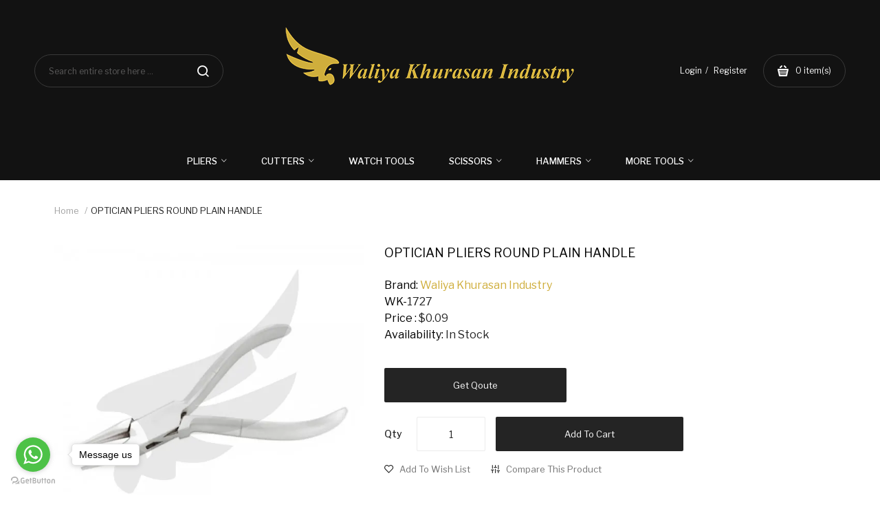

--- FILE ---
content_type: text/html; charset=utf-8
request_url: https://www.waliyakhurasan.com/optician-pliers-round-plain-handle
body_size: 18377
content:

<!-- LiteSpeed Cache created with user_agent: Mozilla/5.0 (Macintosh; Intel Mac OS X 10_15_7) AppleWebKit/537.36 (KHTML, like Gecko) Chrome/131.0.0.0 Safari/537.36; ClaudeBot/1.0; +claudebot@anthropic.com) -->
<!DOCTYPE html>
<!--[if IE]><![endif]-->
<!--[if IE 8 ]><html dir="ltr" lang="en" class="ie8"><![endif]-->
<!--[if IE 9 ]><html dir="ltr" lang="en" class="ie9"><![endif]-->
<!--[if (gt IE 9)|!(IE)]><!-->
<html dir="ltr" lang="en">
<!--<![endif]-->
<head>
<meta charset="UTF-8" />
<meta name="viewport" content="width=device-width, initial-scale=1">
<meta http-equiv="X-UA-Compatible" content="IE=edge">
<title>OPTICIAN PLIERS ROUND PLAIN HANDLE - Jewelery making Tools | Wholesaler &amp; Suppliers</title>
<base href="https://www.waliyakhurasan.com/" />
<meta name="description" content="OPTICIAN PLIERS ROUND PLAIN HANDLE - JEWELRY MAKING TOOLS &amp; SUPPLIES" />
<meta name="keywords" content="optical screw extractor
bionic thumb optical tool
eyeglass adjustment pliers
optivisor binocular magnifier
distometer optical
optical pd measurement
optician ruler
optician hand tools
fiber optic magnifying glass
optical tools and their uses
spe" />
<script src="catalog/view/javascript/jquery/jquery-2.1.1.min.js" ></script>
<script src="catalog/view/javascript/jquery/jquery-ui.min.js" ></script>
<script src="catalog/view/javascript/jquery/owl-carousel/js/owl.carousel.min.js" ></script>
<link href="catalog/view/javascript/jquery/owl-carousel/css/owl.carousel.min.css" rel="stylesheet" />
<link href="catalog/view/javascript/jquery/owl-carousel/css/owl.theme.green.min.css" rel="stylesheet" />
<script src="catalog/view/javascript/opentheme/countdown/jquery.plugin.min.js" ></script>
<script src="catalog/view/javascript/opentheme/countdown/jquery.countdown.min.js" ></script>
<script src="catalog/view/javascript/ocmegamenu/menu.js" ></script>
<link href="catalog/view/theme/tt_mooboo4/stylesheet/ocmegamenu/menu.css" rel="stylesheet" />
<link href="catalog/view/theme/tt_mooboo4/stylesheet/opentheme/css/animate.css" rel="stylesheet" />
<link href="catalog/view/javascript/bootstrap/css/bootstrap.min.css" rel="stylesheet" media="screen" />
<script src="catalog/view/javascript/bootstrap/js/bootstrap.min.js" ></script>
<link href="catalog/view/javascript/font-awesome/css/font-awesome.min.css" rel="stylesheet" type="text/css" />
<link href="catalog/view/javascript/pe-icon-7-stroke/css/pe-icon-7-stroke.css" rel="stylesheet" type="text/css" />
<link href="catalog/view/javascript/pe-icon-7-stroke/css/helper.css" rel="stylesheet" type="text/css" />
<link href="catalog/view/javascript/elegant-font/style.css" rel="stylesheet" type="text/css" />
<link href="catalog/view/javascript/ionicons/css/ionicons.css" rel="stylesheet" type="text/css" />
<link href="catalog/view/javascript/bebas_neue/css/bebas_neue.css" rel="stylesheet" type="text/css" />
<link href="catalog/view/javascript/simple-line-icons/css/simple-line-icons.css" rel="stylesheet" type="text/css" />
<link href="catalog/view/javascript/stroke-gap-icons/css/stroke-gap-icons.css" rel="stylesheet" type="text/css" />
<link href="catalog/view/javascript/linearicons-free/style.css" rel="stylesheet" type="text/css" />
<link href="catalog/view/javascript/plaza-icon/style.css" rel="stylesheet" type="text/css" />
<script src="catalog/view/javascript/opentheme/ocslideshow/jquery.nivo.slider.js" ></script>
<link href="catalog/view/theme/tt_mooboo4/stylesheet/opentheme/ocslideshow/ocslideshow.css" rel="stylesheet" />
<link href="https://fonts.googleapis.com/css?family=Libre+Franklin:400,500,600,700&display=swap" rel="stylesheet">
<link href="https://fonts.googleapis.com/css?family=Abril+Fatface&display=swap" rel="stylesheet">
<link href="catalog/view/theme/tt_mooboo4/stylesheet/stylesheet.css" rel="stylesheet" />
<script src="catalog/view/javascript/cloudzoom/cloud-zoom.1.0.2.min.js" ></script>
<script src="catalog/view/javascript/cloudzoom/zoom.js" ></script>
<script src="catalog/view/javascript/ocquickview/ocquickview.js" ></script>
<link href="catalog/view/theme/tt_mooboo4/stylesheet/ocquickview/ocquickview.css" rel="stylesheet" type="text/css" />
<link href="catalog/view/javascript/jquery/magnific/magnific-popup.css" type="text/css" rel="stylesheet" media="screen" />
<link href="catalog/view/javascript/jquery/datetimepicker/bootstrap-datetimepicker.min.css" type="text/css" rel="stylesheet" media="screen" />
<link href="catalog/view/theme/tt_mooboo4/stylesheet/oczoom/zoom.css" type="text/css" rel="stylesheet" media="screen" />
<link href="catalog/view/javascript/cloudzoom/css/cloud-zoom.css" type="text/css" rel="stylesheet" media="screen" />
<script src="catalog/view/javascript/jquery/magnific/jquery.magnific-popup.min.js" ></script>
<script src="catalog/view/javascript/jquery/datetimepicker/moment/moment.min.js" ></script>
<script src="catalog/view/javascript/jquery/datetimepicker/moment/moment-with-locales.min.js" ></script>
<script src="catalog/view/javascript/jquery/datetimepicker/bootstrap-datetimepicker.min.js" ></script>
<script src="catalog/view/javascript/cloudzoom/cloud-zoom.1.0.2.min.js" ></script>
<script src="catalog/view/javascript/cloudzoom/zoom.js" ></script>
<script src="catalog/view/javascript/opentheme/jquery.bpopup.min.js" ></script>
<script src="catalog/view/javascript/opentheme/jquery.cookie.js" ></script>
<script src="catalog/view/javascript/common.js" ></script>
<link href="https://www.waliyakhurasan.com/optician-pliers-round-plain-handle" rel="canonical" />
<link href="https://www.waliyakhurasan.com/image/catalog/check.gif" rel="icon" />
         <meta name="p:domain_verify" content="1e4f33867cb5811f7415a6c282dae5d4"/>  
<script type="text/javascript">
var Tawk_API=Tawk_API||{}, Tawk_LoadStart=new Date();
(function(){
var s1=document.createElement("script"),s0=document.getElementsByTagName("script")[0];
s1.async=true;
s1.src='https://embed.tawk.to/67058addcec6d0125df36695/1i9mqcse3';
s1.charset='UTF-8';
s1.setAttribute('crossorigin','*');
s0.parentNode.insertBefore(s1,s0);
})();
</script>
<!--End of Tawk.to Script-->
<meta name="naver-site-verification" content="04aa5620cd5d932c2de3280b17e6a379828c77cd" />
<meta name="yandex-verification" content="a429ec2490d2f979" />
<meta  name="theme-color" content="#0A0A0A" />
<meta  name="msapplication-navbutton-color" content="#0A0A0A" />
<meta  name="apple-mobile-web-app-status-bar-style" content="#0A0A0A" />
<meta name="google-site-verification" content="TwlrfkInKEqkcve1zFvDGApUzanHKH9gptJfzf2PJqg" />
<!-- Global site tag (gtag.js) - Google Analytics -->
<script async src="https://www.googletagmanager.com/gtag/js?id=G-1DYD2D7DY3"></script>
<script>
  window.dataLayer = window.dataLayer || [];
  function gtag(){dataLayer.push(arguments);}
  gtag('js', new Date());

  gtag('config', 'G-1DYD2D7DY3');
</script>
<script type="application/ld+json">
 { "@context": "https://schema.org",
 "@type": "Organization",
 "name": "Waliya Khurasan Industry | Tools Manufacturer And Supplier",
 "legalName" : "Waliya Khurasan Industry",
 "url": "https://www.waliyakhurasan.com/",
 "logo": "https://www.waliyakhurasan.com/image/catalog/slider/fff.png",
 "foundingDate": "1980",
 "founders": [
 {
 "@type": "Person",
 "name": "Husnain"
 },
 {
 "@type": "Person",
 "name": "Hussain"
 } ],
 "address": {
 "@type": "PostalAddress",
 "streetAddress": "Ugoki Morr",
 "addressLocality": "Wazirabad Road",
 "addressRegion": "PUNJAB",
 "postalCode": "51310",
 "addressCountry": "PAKISTAN"
 },
 "contactPoint": {
 "@type": "ContactPoint",
 "contactType": "customer support",
 "telephone": "[+923137869262]",
 "email": "Info@waliyakhurasan.com"
 },
 "sameAs": [ 
 "https://www.facebook.com/waliyakhurasanind/",
 "https://twitter.com/WaliyaKhurasan/",
 "https://www.instagram.com/waliyakhurasanindustry/",
 "https://www.linkedin.com/in/waliya-khurasan/",
 "https://www.pinterest.com/waliyakhurasan/",
 "https://www.tumblr.com/blog/view/waliyakhurasanindustry/"
 ]}
</script>
<script type="application/ld+json">
{
  "@context": "https://schema.org",
  "@type": "LocalBusiness",
  "image": "https://www.waliyakhurasan.com/image/catalog/slider/fff.png",
    "@id": "https://www.waliyakhurasan.com",
  "name": "Waliya Khurasan Industry | Tools Manufacturer And Supplier",
  "address": {
    "@type": "PostalAddress",
    "streetAddress": "Wazirabad road, Ugokki",
    "addressLocality": "Sialkot",
    "addressRegion": "Punjab",
    "postalCode": "51310",
    "addressCountry": "Pakistan"
  },
  "hasMap": "https://g.page/waliya-khurasan-industry?share",
  "geo": {
    "@type": "GeoCoordinates",
    "latitude": 32.480515,
    "longitude": 74.452415
  },
  "url": "https://www.waliyakhurasan.com/",
  "telephone": "+923137869262",
  "openingHoursSpecification": [
    {
      "@type": "OpeningHoursSpecification",
      "dayOfWeek": [
        "Monday",
        "Tuesday",
        "Wednesday",
        "Thursday",
        "Friday"
      ],
      "opens": "09:00 am",
      "closes": "09:00 pm"
    }
  ],
  "priceRange": "10$:10000$"
}
</script><script type="application/ld+json">
{
   "@context": "http://schema.org",
   "@type": "WebSite",
   "url": "https://www.waliyakhurasan.com/",
   "potentialAction": {
     "@type": "SearchAction",
     "target": "https://www.waliyakhurasan.com/index.php?route=product/search&search={search_term_string}",
     "query-input": "required name=search_term_string"
   }
}
</script><script type="application/ld+json">
            {
    "@context": "http://schema.org",
    "@type": "Organization",
    "name": "Waliya Khurasan Industry | Tools Manufacturer And Supplier",
    "url": "https://www.waliyakhurasan.com/",
    "logo": "https://www.waliyakhurasan.com/image/catalog/slider/fff.png",
    "contactPoint": {
        "@type": "ContactPoint",
        "telephone": "+923137869262",
        "contactType": "customer support",
        "email": "Info@waliyakhurasan.com"
    }}
            </script>

<!-- GetButton.io widget -->
<script type="text/javascript">
    (function () {
        var options = {
            whatsapp: "+923137869262", // WhatsApp number
            call_to_action: "Message us", // Call to action
            position: "left", // Position may be 'right' or 'left'
        };
        var proto = document.location.protocol, host = "getbutton.io", url = proto + "//static." + host;
        var s = document.createElement('script'); s.type = 'text/javascript'; s.async = true; s.src = url + '/widget-send-button/js/init.js';
        s.onload = function () { WhWidgetSendButton.init(host, proto, options); };
        var x = document.getElementsByTagName('script')[0]; x.parentNode.insertBefore(s, x);
    })();
</script>
<!-- /GetButton.io widget -->
<script src="https://analytics.ahrefs.com/analytics.js" data-key="Q0TMZ7czcycLo4vdU2MP5w" async></script>

<meta name="ahrefs-site-verification" content="b594997c7d2013b83a126aa91a8a773ee2184ff9fd2870c65f6a3c1f40fed602">


 <span style="overflow: auto; position: absolute; height: 0pt; width: 0pt;">
 <a href="https://bit.ly/41Pvvn9">www.خریدفالووراینستاگرام.com</a>  <br>
 <a href="http://bit.ly/3eJVvUx">Digi-follower.com</a><br>
 <a href="https://bit.ly/4hPBePj">dg-ads.com</a><br>
 <a href="https://bit.ly/48VSKgT">digi-members.com</a><br>
 <a href="https://bit.ly/4fw1UCW">buy-follower.co</a><br>
 <a href="https://bit.ly/3YRd5zg">خريدهاست.com</a><br>
 <a href="https://bit.ly/4d0Pu5N">ربات تریدر</a><br>
 <a href="https://bit.ly/4hZNVaj">خریدفالوورایرانی.com</a><br>
 <a href="https://bit.ly/3CDIQEy">قیمت-لیر-ترکیه.com</a><br>
 <a href="https://bit.ly/3ZSf87S">www.smmpro.vip</a>
  <a href="https://bit.ly/49R4jWV">bankfollower.com</a><br>
 <a href="https://bit.ly/4gswzBM">تبلیغات-درگوگل.com</a><br>
 <br>اگر به دنبال افزایش اعتبار پیج اینستاگرام خود هستید، <span style="color: #ff0000;"><a style="color: #ff0000;" href="https://www.hubfollower.com/">خرید فالوور</a></span> از هاب فالوور می‌تواند یک گزینه مناسب باشد.<br>
 <a href="https://bit.ly/4iQDTZJ">digi-follower.com/en/</a><br>
 <a href="https://bit.ly/3DbqtH6">bestfarsi.ir</a><br>
 <a href="https://nabfollower.com/buy-real-follower/">خرید فالوور واقعی اینستاگرام</a><br>
 <a href="https://nabfollower.com/buy-quality-instagram-followers/">خرید فالوور با کیفیت اینستاگرام</a><br>
 <img data-lazyloaded="1" src="https://nabfollower.com/wp-content/uploads/2023/07/Buy-Instagram-Followers-4.webp" fetchpriority="high" decoding="async" width="944" height="1009" data-src="https://nabfollower.com/wp-content/uploads/2023/07/Buy-Instagram-Followers-4.webp" class="attachment-2048x2048 size-2048x2048 wp-image-12489 entered litespeed-loaded" alt="خرید فالوور اینستاگرام ناب فالوور" data-srcset="https://nabfollower.com/wp-content/uploads/2023/07/Buy-Instagram-Followers-4.webp 944w, https://nabfollower.com/wp-content/uploads/2023/07/Buy-Instagram-Followers-4-281x300.webp 281w, https://nabfollower.com/wp-content/uploads/2023/07/Buy-Instagram-Followers-4-768x821.webp 768w" data-sizes="(max-width: 944px) 100vw, 944px" title="ناب فالوور بزرگترین سایت خرید فالوور اینستاگرام با تحویل سریع 1" data-ll-status="loaded" sizes="(max-width: 944px) 100vw, 944px" srcset="https://nabfollower.com/wp-content/uploads/2023/07/Buy-Instagram-Followers-4.webp 944w, https://nabfollower.com/wp-content/uploads/2023/07/Buy-Instagram-Followers-4-281x300.webp 281w, https://nabfollower.com/wp-content/uploads/2023/07/Buy-Instagram-Followers-4-768x821.webp 768w"><br>
Buy-Instagram-Followers-4.webp
 <a href="https://nabfollower.com/buy-real-youtube-subscribers-with-instant-delivery/">خرید سابسکرایب یوتیوب</a><br> 
<img decoding="async" width="651" height="522" src="https://www.xn--mgbaaanvhpcdt8npbvj3aa47pnpia.com/wp-content/uploads/2023/03/kharid-follower-insta.webp" class="attachment-full size-full wp-image-206349" alt="سایت رسمی خرید فالوور اینستاگرام" srcset="https://www.xn--mgbaaanvhpcdt8npbvj3aa47pnpia.com/wp-content/uploads/2023/03/kharid-follower-insta.webp 651w, https://www.xn--mgbaaanvhpcdt8npbvj3aa47pnpia.com/wp-content/uploads/2023/03/kharid-follower-insta-300x241.webp 300w" sizes="(max-width: 651px) 100vw, 651px"><br>
<img fetchpriority="high" decoding="async" class="aligncenter wp-image-477635 size-full" src="https://www.digi-follower.com/wp-content/uploads/2024/02/Get_followers_from_the_main_source_of_sales_and_progress2.webp" alt="از مرجع اصلی فروش فالوور بگیر و پیشرفت کن" width="1500" height="785" srcset="https://www.digi-follower.com/wp-content/uploads/2024/02/Get_followers_from_the_main_source_of_sales_and_progress2.webp 1500w, https://www.digi-follower.com/wp-content/uploads/2024/02/Get_followers_from_the_main_source_of_sales_and_progress2-400x209.webp 400w, https://www.digi-follower.com/wp-content/uploads/2024/02/Get_followers_from_the_main_source_of_sales_and_progress2-1024x536.webp 1024w, https://www.digi-follower.com/wp-content/uploads/2024/02/Get_followers_from_the_main_source_of_sales_and_progress2-768x402.webp 768w" sizes="(max-width: 1500px) 100vw, 1500px">
</span>


<link rel="alternate" href="https://www.waliyakhurasan.com/optician-pliers-round-plain-handle" hreflang="en-gb" />

<script type="application/ld+json">            
{
 "@context":"http://schema.org",
 "@type":"Organization",
 "url":"https://www.waliyakhurasan.com/",
 "logo":"",
 "potentialAction":[{
   "@type":"SearchAction",
   "target":"https://www.waliyakhurasan.com/index.php?route=product/search&search={search_term_string}",
   "query-input":"required name=search_term_string"
 }],
 "contactPoint":[{
    "@type":"ContactPoint",
    "telephone":"+923137869262",
    "contactType":"customer service"
  }]
}
</script>

<script type="application/ld+json">
{
    "@context": "http://schema.org",
    "@type": "Product",
    "image": "https://www.waliyakhurasan.com/image/cachewebp/catalog/09%20OPTICIAN%20TOOLS/optician-pliers-round-plain-handle1727-797-500x500.webp",    
    "name": "OPTICIAN PLIERS ROUND PLAIN HANDLE",
    "model": "1727",
    "sku": "72145",
    "gtin8": "72145",
    "mpn": "72145",
    "description": "DESCRIPTION:The Waliya Khurasan
Industry manufacture beautiful and functional tools in every way! Our
Instruments catalog have a great choice for Pr",
    "brand": {
        "@type": "Brand",
        "name": "Waliya Khurasan Industry"
    },
    "offers": {
        "@type": "Offer",
        "url": "https://www.waliyakhurasan.com/optician-pliers-round-plain-handle",
        "priceCurrency": "USD",
        "price": "0.09",
        "priceValidUntil": "2050-10-21",
            "availability": "http://schema.org/InStock"
        }
    ,
    "aggregateRating": {
        "@type": "aggregateRating",
        "ratingValue": "5",
        "reviewCount": "987",
        "bestRating": "5",
        "worstRating" : "1"
    },
    "review":{
      "@type": "Review",
      "reviewRating": {
        "@type": "Rating",
        "ratingValue": "5",
        "bestRating": "5"
      },
    "author": {
        "@type": "Person",
        "name": "Mir Hasan"
      }
    }
    }
</script>

<script type="application/ld+json">
{
  "@context": "http://schema.org",
  "@type": "BreadcrumbList",
  "itemListElement": [
  
    {
    "@type": "ListItem",
    "position": 1,
    "item": {
      "@id": "https://www.waliyakhurasan.com/index.php?route=common/home",
      "name": "Jewelry Making Tools Manufacturer &amp; Supplier"
    }
  }   
    ,
      {
    "@type": "ListItem",
    "position": 2,
    "item": {
      "@id": "https://www.waliyakhurasan.com/optician-tools",
      "name": "OPTICIAN TOOLS"
    }
  }   
    ]
    }
</script>

<meta name="twitter:card" content="product" />
<meta name="twitter:creator" content="@WaliyaKhurasan" />
<meta name="twitter:site" content="@WaliyaKhurasan" />
<meta name="twitter:description" content="OPTICIAN PLIERS ROUND PLAIN HANDLE - JEWELRY MAKING TOOLS &amp; SUPPLIES..." />
<meta name="twitter:title" content="OPTICIAN PLIERS ROUND PLAIN HANDLE" />
<meta name="twitter:domain" content="https://www.waliyakhurasan.com/optician-pliers-round-plain-handle" />
<meta name="twitter:image" content="https://www.waliyakhurasan.com/image/cachewebp/catalog/09%20OPTICIAN%20TOOLS/optician-pliers-round-plain-handle1727-797-500x500.webp" />
<meta property="og:type" content="product" />
<meta property="og:title" content="OPTICIAN PLIERS ROUND PLAIN HANDLE" />
<meta property="og:description" content="OPTICIAN PLIERS ROUND PLAIN HANDLE - JEWELRY MAKING TOOLS &amp; SUPPLIES..." />
<meta property="og:url" content="https://www.waliyakhurasan.com/optician-pliers-round-plain-handle" />
<meta property="og:image" content="https://www.waliyakhurasan.com/image/cachewebp/catalog/09%20OPTICIAN%20TOOLS/optician-pliers-round-plain-handle1727-797-500x500.webp" />
<meta property="product:price:amount" content="0.09" />
<meta property="product:price:currency" content="USD" />
<meta property="fb:app_id" content="waliyakhurasanind" />

<!--Start of Tawk.to Script-->
</head>
<body class="product-product-797 home1" >
<div class="wrapper">


<header>

	<div class="header-inner ">
	  
		<div class="container-inner">
			<div class="inner">
				<div class="inner-inner">
					<div class="logo-container">
						<div id="logo">
						  							<a href="/"><img src="https://www.waliyakhurasan.com/image/catalog/slider/fff.png" title="Jewelry Making Tools Manufacturer &amp; Supplier" alt="Jewelry Making Tools Manufacturer &amp; Supplier" class="img-responsive" /></a>
						  						</div>
					</div>
					
					<div class="box-cart">
						<div id="top-links">
													<ul class="user list-unstyled">
													
															<li>
																			<a href="https://www.waliyakhurasan.com/index.php?route=account/login">Login</a> 
																	</li>
								<li>
																			<a href="https://www.waliyakhurasan.com/index.php?route=account/register">Register</a> 
																	</li>
								
													</ul>
						</div>
						
						<div id="cart" class="btn-group btn-block">
  <button type="button" data-toggle="dropdown" data-loading-text="Loading..." class="btn dropdown-toggle"><span id="cart-total"><span class="txt_number">0</span><span class="txt_items"> item(s)</span><span class="total-price">$0.00</span></span></button>
  <ul class="dropdown-menu pull-right">
        <li>
      <p class="text-center cart-empty">Your shopping cart is empty!</p>
    </li>
      </ul>
</div>

					</div>
				</div>
				<div class="top-search">
					<div id="search-by-category">
    <div class="search-container">
        <div class="categories-container">
            <div class="hover-cate">
            <p><span class="cate-selected" data-value="0">All Categories</span><i class="fa fa-caret-down"></i></p>
            <ul class="cate-items">
                <li class="item-cate" data-value="0">All Categories</li>
                                                        <li data-value="443" class="item-cate">BEADING TOOLS</li>
                                                                                                <li data-value="439" class="item-cate">BENCH TOOLS</li>
                                                                                                <li data-value="433" class="item-cate">CUTTERS</li>
                                                                                        <li data-value="458" class="item-cate f1">END CUTTERS</li>
                                                                                                                    <li data-value="460" class="item-cate f1">RING CUTTERS</li>
                                                                                                                    <li data-value="461" class="item-cate f1">SHEAR AND STRAP CUTTERS</li>
                                                                                                                    <li data-value="457" class="item-cate f1">SIDE CUTTERS</li>
                                                                                                                    <li data-value="459" class="item-cate f1">TC TIP CUTTERS</li>
                                                                                                                            <li data-value="438" class="item-cate">DAPPING AND DOMING BLOCKS</li>
                                                                                                <li data-value="469" class="item-cate">EYEGLASS ADJUSTMENT TOOLS</li>
                                                                                                <li data-value="473" class="item-cate">FLY FISHING INSTRUMENTS</li>
                                                                                                <li data-value="442" class="item-cate">GAUGES AND MEASURING</li>
                                                                                                <li data-value="472" class="item-cate">HAIR EXTENSION PLIERS AND KITS</li>
                                                                                                <li data-value="441" class="item-cate">HAMMERS AND MALLETS</li>
                                                                                        <li data-value="462" class="item-cate f1">BALL PEIN HAMMERS</li>
                                                                                                                    <li data-value="463" class="item-cate f1">BRASS HAMMERS</li>
                                                                                                                    <li data-value="464" class="item-cate f1">CHASING HAMMERS</li>
                                                                                                                    <li data-value="465" class="item-cate f1">GOLDSMITH HAMMERS</li>
                                                                                                                    <li data-value="466" class="item-cate f1">NYLON HAMMERS</li>
                                                                                                                    <li data-value="467" class="item-cate f1">TEXTURE HAMMERS</li>
                                                                                                                    <li data-value="468" class="item-cate f1">HAMMERS SETS</li>
                                                                                                                            <li data-value="437" class="item-cate">OPTICIAN TOOLS</li>
                                                                                                <li data-value="440" class="item-cate">PARALLEL PLIERS</li>
                                                                                                <li data-value="432" class="item-cate">PLIERS</li>
                                                                                        <li data-value="448" class="item-cate f1">ERGONOMIC PLIERS</li>
                                                                                                                    <li data-value="452" class="item-cate f1">FORMING PLIERS</li>
                                                                                                                    <li data-value="449" class="item-cate f1">LINDSTORM PLIERS</li>
                                                                                                                    <li data-value="454" class="item-cate f1">NYLON JAW PLIERS</li>
                                                                                                                    <li data-value="456" class="item-cate f1">PLIERS KITS</li>
                                                                                                                    <li data-value="455" class="item-cate f1">PLIERS STAND</li>
                                                                                                                    <li data-value="451" class="item-cate f1">RING SETTING PLIERS</li>
                                                                                                                    <li data-value="453" class="item-cate f1">SPECIALTY PLIERS</li>
                                                                                                                    <li data-value="450" class="item-cate f1">STONE SETTING PLIERS</li>
                                                                                                                    <li data-value="444" class="item-cate f1">CHAIN NOSE PLIERS</li>
                                                                                                                    <li data-value="445" class="item-cate f1">BENT CHAIN NOSE PLIERS</li>
                                                                                                                    <li data-value="446" class="item-cate f1">ROUND NOSE PLIERS</li>
                                                                                                                    <li data-value="447" class="item-cate f1">FLAT NOSE PLIERS</li>
                                                                                                                            <li data-value="474" class="item-cate">REPTILE TOOLS</li>
                                                                                                <li data-value="471" class="item-cate">SCISSORS</li>
                                                                                        <li data-value="470" class="item-cate f1">SURGICAL SCISSORS</li>
                                                                                                                    <li data-value="435" class="item-cate f1">TAILOR SCISSORS</li>
                                                                                                                            <li data-value="436" class="item-cate">TWEEZERS</li>
                                                                                                <li data-value="434" class="item-cate">WATCH TOOLS</li>
                                                                    </ul>
            </div>
        </div>
        <input type="text" name="search" id="text-search" value="" placeholder="Search entire store here ..." class=""  />
        
    </div>
    <div id="sp-btn-search" class="">
            <button type="button" id="btn-search-category" class="btn btn-default btn-lg">
                <span>Search</span>
            </button>
        </div>
    <div class="search-ajax">
        <div class="ajax-loader-container" style="display: none;">
            <img src="https://www.waliyakhurasan.com/image/catalog/AjaxLoader.gif" class="ajax-load-img" width="30" height="30" alt="plazathemes.com" />
        </div>
        <div class="ajax-result-container">
            <!-- Content of search results -->
        </div>
    </div>
    <input type="hidden" id="ajax-search-enable" value="1" />
</div>

<script >
    $(document).ready(function () {
        var flag = false;
        var ajax_search_enable = $('#ajax-search-enable').val();
        
        var current_cate_value = $('ul.cate-items li.selected').data('value');
        var current_cate_text = $('ul.cate-items li.selected').html();
        
        $('.cate-selected').attr('data-value', current_cate_value);
        $('.cate-selected').html(current_cate_text);
        
        $('.hover-cate p').click(function () {
            $( ".cate-items" ).toggle("slow");
        });
        
        $('.ajax-result-container').hover(
            function() {
                flag = true;
            },
            function() {
                flag = false;
            }
        );
        
        $('.hover-cate').hover(
            function() {
                flag = true;
            },
            function() {
                flag = false;
            }
        );
        
        $('#search-by-category').focusout(function() {
            if(flag == true) {
                $('.ajax-result-container').show();
            } else {
                $('.ajax-result-container').hide();
            }
        });
        
        $('#search-by-category').focusin(function() {
            $('.ajax-result-container').show();
        });

        $('#btn-search-category').click(function () {
            var url = 'https://www.waliyakhurasan.com/index.php?route=product/search';
            var text_search = $('#text-search').val();
            if(text_search) {
                url += '&search=' + encodeURIComponent(text_search);
            }

            var category_search = $('.cate-selected').attr("data-value");
            if(category_search) {
                url += '&category_id=' + encodeURIComponent(category_search);
            }

            location = url;
        });

        if(ajax_search_enable == '1') {
            $('#text-search').keyup(function(e) {
                var text_search = $(this).val();
                var cate_search = $('.cate-selected').attr("data-value");
                if(text_search != null && text_search != '') {
                    ajaxSearch(text_search, cate_search);
                } else {
                    $('.ajax-result-container').html('');
                    $('.ajax-loader-container').hide();
                }
            });

            $('ul.cate-items li.item-cate').click(function() {
                var cate_search = $(this).data('value');
                var text_search = $('#text-search').val();
                $('.cate-selected').attr('data-value', cate_search);
                $('.cate-selected').html($(this).html());
                if(text_search != null && text_search != '') {
                    ajaxSearch(text_search, cate_search);
                } else {
                    $('.ajax-result-container').html('');
                    $('.ajax-loader-container').hide();
                }
                $( ".cate-items" ).hide();
                $('#text-search').focus();
            });

        }
        
        function ajaxSearch(text_search, cate_search) {
            $.ajax({
                url         : 'https://www.waliyakhurasan.com/index.php?route=extension/module/ocsearchcategory/ajaxSearch',
                type        : 'post',
                data        : { text_search : text_search, cate_search : cate_search },
                beforeSend  : function () {
                    $('.ajax-loader-container').show();
                },
                success     : function(json) {
                    if(json['success'] == true) {
                        $('.ajax-result-container').html(json['result_html']);
                        $('.ajax-loader-container').hide();
                    }
                }
            });
        }

    });    
</script>
				</div>
			</div>
			
			<div class="col-hoz fix">
							    <style>
    #oc-menu-8911 .oc-menu-bar {
        background: #FFFFFF;
        color: #FFFFFF;
		padding: 0px 0px 0px 0px;
		position: relative;
    }
    #oc-menu-8911.oc-menu-bar {
        background: #FFFFFF;
        color: #FFFFFF;
    }
    #oc-menu-8911 .ul-top-items .li-top-item {
        background: #FFFFFF;
        color: #FFFFFF;
    }
    #oc-menu-8911 .ul-top-items .li-top-item .a-top-link {
        padding: 15px 25px 15px 25px;
        color: #FFFFFF;
        font-size: 13px;
        line-height: 26px;
        text-transform: capitalize;
        font-weight: 500;
    }
    #oc-menu-8911 .ul-top-items .li-top-item:hover, #oc-menu-8911 .ul-top-items .li-top-item.active {
        background: #FFFFFF;
        color: #FF6A28;
    }
    #oc-menu-8911 .ul-top-items .li-top-item:hover .a-top-link, #oc-menu-8911 .ul-top-items .li-top-item.active .a-top-link{
        color:#cfae3c;
        font-weight: 500;
    }
    #oc-menu-8911 .mega-menu-container {
        width: 250px;
        background: #000000c4;
        padding: 10px 15px;
        
    }
    #oc-menu-8911 .mega-menu-container .a-mega-second-link,#oc-menu-8911 .mega-menu-container .widget-html-title {
        color: #fff;
    }
	#oc-menu-8911 .mega-menu-container .a-mega-third-link {
        color: #747474;
    }
    #oc-menu-8911 .ul-second-items .li-second-items {
        background: #000000c4;
        color: #242424;
    }
    #oc-menu-8911 .ul-second-items .li-second-items:hover, #oc-menu-8911 .ul-second-items .li-second-items.active {
        background: #000000c4;
        color: #cfae3c;
    }
    #oc-menu-8911 .ul-second-items .li-second-items .a-second-link {
        color: #fff;
        font-size: 14px;
        text-transform: capitalize;
        font-weight: 600;
    }
    #oc-menu-8911 .ul-second-items .li-second-items:hover .a-second-link, #oc-menu-8911 .ul-second-items .li-second-items.active .a-second-link {
        color: #cfae3c;
        font-weight: 600;
    }
    #oc-menu-8911 .ul-third-items .li-third-items {
        background: #FFFFFF;
    }
    #oc-menu-8911 .ul-third-items .li-third-items:hover, #oc-menu-8911 .ul-third-items .li-third-items.active {
        background: #FFFFFF;
    }
    #oc-menu-8911 .ul-third-items .li-third-items .a-third-link {
        color: #747474;
        font-size: 13px;
        text-transform: capitalize;
        font-weight: 400;
    }
    #oc-menu-8911 .ul-third-items .li-third-items:hover .a-third-link, #oc-menu-8911 .ul-third-items .li-third-items.active .a-third-link {
        color: #FF6A28;
        font-weight: 400;
    }
</style>
            <div class="oc-menu horizontal-menu oc-menu-bar visible-lg" id="oc-menu-8911">
			
                            <input type="hidden" id="menu-effect-8911" class="menu-effect" value="none" />
                <ul class="ul-top-items">
                                                                        <li class="li-top-item left" style="float: left">
                                                                    <a class="a-top-link" href="https://www.waliyakhurasan.com/pliers">
                                                                                                                            <span>PLIERS</span>
                                                                                                                            <i class="ion-ios-arrow-down" aria-hidden="true"></i>
                                                                            </a>
                                                                                                    <!-- Mega Menu -->
                                    
                                    <!-- Flyout Menu -->
                                                                            
                                                                                                                                    <div class="flyout-menu-container sub-menu-container left">
                                                    <ul class="ul-second-items">
                                                                                                                                                                                                                                                                                                                                <li class="li-second-items">
                                                                            <a href="https://www.waliyakhurasan.com/chain-nose-pliers" class="a-second-link a-item">
                                                                                <span class="a-second-title">CHAIN NOSE PLIERS</span>
                                                                                                                                                            </a>
                                                                                                                                                    </li>
                                                                                                                                            <li class="li-second-items">
                                                                            <a href="https://www.waliyakhurasan.com/bent-chain-nose-pliers" class="a-second-link a-item">
                                                                                <span class="a-second-title">BENT CHAIN NOSE PLIERS</span>
                                                                                                                                                            </a>
                                                                                                                                                    </li>
                                                                                                                                            <li class="li-second-items">
                                                                            <a href="https://www.waliyakhurasan.com/round-nose-pliers" class="a-second-link a-item">
                                                                                <span class="a-second-title">ROUND NOSE PLIERS</span>
                                                                                                                                                            </a>
                                                                                                                                                    </li>
                                                                                                                                            <li class="li-second-items">
                                                                            <a href="https://www.waliyakhurasan.com/flat-nose-pliers" class="a-second-link a-item">
                                                                                <span class="a-second-title">FLAT NOSE PLIERS</span>
                                                                                                                                                            </a>
                                                                                                                                                    </li>
                                                                                                                                            <li class="li-second-items">
                                                                            <a href="https://www.waliyakhurasan.com/ergonomic-pliers" class="a-second-link a-item">
                                                                                <span class="a-second-title">ERGONOMIC PLIERS</span>
                                                                                                                                                            </a>
                                                                                                                                                    </li>
                                                                                                                                            <li class="li-second-items">
                                                                            <a href="https://www.waliyakhurasan.com/lindstorm-pliers" class="a-second-link a-item">
                                                                                <span class="a-second-title">LINDSTORM PLIERS</span>
                                                                                                                                                            </a>
                                                                                                                                                    </li>
                                                                                                                                            <li class="li-second-items">
                                                                            <a href="https://www.waliyakhurasan.com/stone-setting-pliers" class="a-second-link a-item">
                                                                                <span class="a-second-title">STONE SETTING PLIERS</span>
                                                                                                                                                            </a>
                                                                                                                                                    </li>
                                                                                                                                            <li class="li-second-items">
                                                                            <a href="https://www.waliyakhurasan.com/ring-setting-pliers" class="a-second-link a-item">
                                                                                <span class="a-second-title">RING SETTING PLIERS</span>
                                                                                                                                                            </a>
                                                                                                                                                    </li>
                                                                                                                                            <li class="li-second-items">
                                                                            <a href="https://www.waliyakhurasan.com/forming-pliers" class="a-second-link a-item">
                                                                                <span class="a-second-title">FORMING PLIERS</span>
                                                                                                                                                            </a>
                                                                                                                                                    </li>
                                                                                                                                            <li class="li-second-items">
                                                                            <a href="https://www.waliyakhurasan.com/specialty-pliers" class="a-second-link a-item">
                                                                                <span class="a-second-title">SPECIALTY PLIERS</span>
                                                                                                                                                            </a>
                                                                                                                                                    </li>
                                                                                                                                            <li class="li-second-items">
                                                                            <a href="https://www.waliyakhurasan.com/nylon-jaw-pliers" class="a-second-link a-item">
                                                                                <span class="a-second-title">NYLON JAW PLIERS</span>
                                                                                                                                                            </a>
                                                                                                                                                    </li>
                                                                                                                                            <li class="li-second-items">
                                                                            <a href="https://www.waliyakhurasan.com/pliers-stand" class="a-second-link a-item">
                                                                                <span class="a-second-title">PLIERS STAND</span>
                                                                                                                                                            </a>
                                                                                                                                                    </li>
                                                                                                                                            <li class="li-second-items">
                                                                            <a href="https://www.waliyakhurasan.com/pliers-kits" class="a-second-link a-item">
                                                                                <span class="a-second-title">PLIERS KITS</span>
                                                                                                                                                            </a>
                                                                                                                                                    </li>
                                                                                                                                                                                                                                                                                                            </ul>
                                                </div>
                                                                                                                                                                                    </li>
                                                                                                <li class="li-top-item left" style="float: left">
                                                                    <a class="a-top-link" href="https://www.waliyakhurasan.com/cutters">
                                                                                                                            <span>CUTTERS</span>
                                                                                                                            <i class="ion-ios-arrow-down" aria-hidden="true"></i>
                                                                            </a>
                                                                                                    <!-- Mega Menu -->
                                    
                                    <!-- Flyout Menu -->
                                                                            
                                                                                                                                    <div class="flyout-menu-container sub-menu-container left">
                                                    <ul class="ul-second-items">
                                                                                                                                                                                                                                                                                                                                <li class="li-second-items">
                                                                            <a href="https://www.waliyakhurasan.com/side-cutters" class="a-second-link a-item">
                                                                                <span class="a-second-title">SIDE CUTTERS</span>
                                                                                                                                                            </a>
                                                                                                                                                    </li>
                                                                                                                                            <li class="li-second-items">
                                                                            <a href="https://www.waliyakhurasan.com/end-cutters" class="a-second-link a-item">
                                                                                <span class="a-second-title">END CUTTERS</span>
                                                                                                                                                            </a>
                                                                                                                                                    </li>
                                                                                                                                            <li class="li-second-items">
                                                                            <a href="https://www.waliyakhurasan.com/tc-tip-cutters" class="a-second-link a-item">
                                                                                <span class="a-second-title">TC TIP CUTTERS</span>
                                                                                                                                                            </a>
                                                                                                                                                    </li>
                                                                                                                                            <li class="li-second-items">
                                                                            <a href="https://www.waliyakhurasan.com/ring-cutters" class="a-second-link a-item">
                                                                                <span class="a-second-title">RING CUTTERS</span>
                                                                                                                                                            </a>
                                                                                                                                                    </li>
                                                                                                                                            <li class="li-second-items">
                                                                            <a href="https://www.waliyakhurasan.com/shear-and-strap-cutters" class="a-second-link a-item">
                                                                                <span class="a-second-title">SHEAR AND STRAP CUTTERS</span>
                                                                                                                                                            </a>
                                                                                                                                                    </li>
                                                                                                                                                                                                                                                                                                            </ul>
                                                </div>
                                                                                                                                                                                    </li>
                                                                                                <li class="li-top-item left" style="float: left">
                                                                    <a class="a-top-link" href="https://www.waliyakhurasan.com/watch-tools">
                                                                                                                            <span>WATCH TOOLS</span>
                                                                                                                    </a>
                                                                                            </li>
                                                                                                <li class="li-top-item right" style="float: right">
                                                                    <a class="a-top-link" href="https://www.waliyakhurasan.com/">
                                                                                                                            <span>MORE TOOLS</span>
                                                                                                                            <i class="ion-ios-arrow-down" aria-hidden="true"></i>
                                                                            </a>
                                                                                                    <!-- Mega Menu -->
                                                                            
                                        
                                                                                                                                    <div class="mega-menu-container sub-menu-container right ">
                                                    <div class="row">
													                                                                                                                                                                                                                                                                                                                                <div class="sub-item2-content sub-item2-category-content" data-cols="12">
                                                                                                                                                        <h4><a class="a-mega-second-link" href="https://www.waliyakhurasan.com/bench-tools">BENCH TOOLS</a></h4>
                                                                                                                                                    </div>
                                                                    
                                                                    
                                                                    
                                                                                                                                                                                                                                                                                <div class="sub-item2-content sub-item2-category-content" data-cols="12">
                                                                                                                                                        <h4><a class="a-mega-second-link" href="https://www.waliyakhurasan.com/parallel-pliers">PARALLEL PLIERS</a></h4>
                                                                                                                                                    </div>
                                                                    
                                                                    
                                                                    
                                                                                                                                                                                                                                                                                <div class="sub-item2-content sub-item2-category-content" data-cols="12">
                                                                                                                                                        <h4><a class="a-mega-second-link" href="https://www.waliyakhurasan.com/dapping-and-doming-blocks">DAPPING AND DOMING BLOCKS</a></h4>
                                                                                                                                                    </div>
                                                                    
                                                                    
                                                                    
                                                                                                                                                                                                                                                                                <div class="sub-item2-content sub-item2-category-content" data-cols="12">
                                                                                                                                                        <h4><a class="a-mega-second-link" href="https://www.waliyakhurasan.com/optician-tools">OPTICIAN TOOLS</a></h4>
                                                                                                                                                    </div>
                                                                    
                                                                    
                                                                    
                                                                                                                                                                                                                                                                                <div class="sub-item2-content sub-item2-category-content" data-cols="12">
                                                                                                                                                        <h4><a class="a-mega-second-link" href="https://www.waliyakhurasan.com/beading-tools">BEADING TOOLS</a></h4>
                                                                                                                                                    </div>
                                                                    
                                                                    
                                                                    
                                                                                                                                                                                                                                                                                <div class="sub-item2-content sub-item2-category-content" data-cols="12">
                                                                                                                                                        <h4><a class="a-mega-second-link" href="https://www.waliyakhurasan.com/gauges-and-measuring">GAUGES AND MEASURING</a></h4>
                                                                                                                                                    </div>
                                                                    
                                                                    
                                                                    
                                                                                                                                                                                                                                                                                <div class="sub-item2-content sub-item2-category-content" data-cols="12">
                                                                                                                                                        <h4><a class="a-mega-second-link" href="https://www.waliyakhurasan.com/tweezers">TWEEZERS</a></h4>
                                                                                                                                                    </div>
                                                                    
                                                                    
                                                                    
                                                                                                                                                                                                        
                                                                    
                                                                    
                                                                                                                                            <div class=" sub-item2-content" data-cols="3">
                                                                            <h4><a class="a-mega-second-link a-widget-link" href="https://www.waliyakhurasan.com/eyeglass-adjustment-tools">EYEGLASS ADJUSTMENT TOOLS</a></h4>
                                                                        </div>
                                                                                                                                                                                                                                                                                <div class="sub-item2-content sub-item2-category-content" data-cols="2">
                                                                                                                                                        <h4><a class="a-mega-second-link" href="https://www.waliyakhurasan.com/hair-extension-pliers-and-kits">HAIR EXTENSION PLIERS AND KITS</a></h4>
                                                                                                                                                    </div>
                                                                    
                                                                    
                                                                    
                                                                                                                                                                                                                                                                                <div class="sub-item2-content sub-item2-category-content" data-cols="2">
                                                                                                                                                        <h4><a class="a-mega-second-link" href="https://www.waliyakhurasan.com/Fly-Fishing-Instruments">FLY FISHING INSTRUMENTS</a></h4>
                                                                                                                                                    </div>
                                                                    
                                                                    
                                                                    
                                                                                                                                                                                                                                                                                <div class="sub-item2-content sub-item2-category-content" data-cols="2">
                                                                                                                                                        <h4><a class="a-mega-second-link" href="https://www.waliyakhurasan.com/reptiles-tools">REPTILE TOOLS</a></h4>
                                                                                                                                                    </div>
                                                                    
                                                                    
                                                                    
                                                                                                                                                                                                                                                                                                            													</div>
                                                </div>
                                                                                                                        
                                    <!-- Flyout Menu -->
                                                                                                </li>
                                                                                                <li class="li-top-item right" style="float: right">
                                                                    <a class="a-top-link" href="https://www.waliyakhurasan.com/hammers-and-mallets">
                                                                                                                            <span>HAMMERS</span>
                                                                                                                            <i class="ion-ios-arrow-down" aria-hidden="true"></i>
                                                                            </a>
                                                                                                    <!-- Mega Menu -->
                                    
                                    <!-- Flyout Menu -->
                                                                            
                                                                                                                                    <div class="flyout-menu-container sub-menu-container right">
                                                    <ul class="ul-second-items">
                                                                                                                                                                                                                                                                                                                                <li class="li-second-items">
                                                                            <a href="https://www.waliyakhurasan.com/ball-pein-hammers" class="a-second-link a-item">
                                                                                <span class="a-second-title">BALL PEIN HAMMERS</span>
                                                                                                                                                            </a>
                                                                                                                                                    </li>
                                                                                                                                            <li class="li-second-items">
                                                                            <a href="https://www.waliyakhurasan.com/brass-hammer" class="a-second-link a-item">
                                                                                <span class="a-second-title">BRASS HAMMERS</span>
                                                                                                                                                            </a>
                                                                                                                                                    </li>
                                                                                                                                            <li class="li-second-items">
                                                                            <a href="https://www.waliyakhurasan.com/chasing-hammers" class="a-second-link a-item">
                                                                                <span class="a-second-title">CHASING HAMMERS</span>
                                                                                                                                                            </a>
                                                                                                                                                    </li>
                                                                                                                                            <li class="li-second-items">
                                                                            <a href="https://www.waliyakhurasan.com/goldsmith-hammers" class="a-second-link a-item">
                                                                                <span class="a-second-title">GOLDSMITH HAMMERS</span>
                                                                                                                                                            </a>
                                                                                                                                                    </li>
                                                                                                                                            <li class="li-second-items">
                                                                            <a href="https://www.waliyakhurasan.com/nylon-hammers" class="a-second-link a-item">
                                                                                <span class="a-second-title">NYLON HAMMERS</span>
                                                                                                                                                            </a>
                                                                                                                                                    </li>
                                                                                                                                            <li class="li-second-items">
                                                                            <a href="https://www.waliyakhurasan.com/texture-hammers" class="a-second-link a-item">
                                                                                <span class="a-second-title">TEXTURE HAMMERS</span>
                                                                                                                                                            </a>
                                                                                                                                                    </li>
                                                                                                                                            <li class="li-second-items">
                                                                            <a href="https://www.waliyakhurasan.com/hammers-sets" class="a-second-link a-item">
                                                                                <span class="a-second-title">HAMMERS SETS</span>
                                                                                                                                                            </a>
                                                                                                                                                    </li>
                                                                                                                                                                                                                                                                                                            </ul>
                                                </div>
                                                                                                                                                                                    </li>
                                                                                                <li class="li-top-item right" style="float: right">
                                                                    <a class="a-top-link" href="https://www.waliyakhurasan.com/scissors">
                                                                                                                            <span>SCISSORS</span>
                                                                                                                            <i class="ion-ios-arrow-down" aria-hidden="true"></i>
                                                                            </a>
                                                                                                    <!-- Mega Menu -->
                                    
                                    <!-- Flyout Menu -->
                                                                                                                                                                        <div class="flyout-menu-container sub-menu-container right">
                                                    <ul class="ul-second-items">
                                                                                                                                                                                    <li class="li-second-items">
                                                                    <a href="https://www.waliyakhurasan.com/surgical-scissors" class="a-second-link a-item">
                                                                        <span class="a-second-title">SURGICAL SCISSORS</span>
                                                                                                                                            </a>
                                                                                                                                    </li>
                                                                                                                                                                                                                                                <li class="li-second-items">
                                                                    <a href="https://www.waliyakhurasan.com/tailor-scissors" class="a-second-link a-item">
                                                                        <span class="a-second-title">TAILOR SCISSORS</span>
                                                                                                                                            </a>
                                                                                                                                    </li>
                                                                                                                                                                        </ul>
                                                </div>
                                                                                    
                                                                                                                                        </li>
                                                            </ul>
            			
        </div>
    
        
    
  
										    <style>
    #oc-menu-3173 .oc-menu-bar {
        background: #FFFFFF;
        color: #242424;
		padding: 13px 15px 13px 15px;
		position: relative;
    }
    #oc-menu-3173.oc-menu-bar {
        background: #FFFFFF;
        color: #242424;
    }
    #oc-menu-3173 .ul-top-items .li-top-item {
        background: #FFFFFF;
        color: #242424;
    }
    #oc-menu-3173 .ul-top-items .li-top-item .a-top-link {
        padding: 5px 20px 5px 20px;
        color: #242424;
        font-size: 14px;
        line-height: 25px;
        text-transform: capitalize;
        font-weight: 600;
    }
    #oc-menu-3173 .ul-top-items .li-top-item:hover, #oc-menu-3173 .ul-top-items .li-top-item.active {
        background: #FFFFFF;
        color: #FF6A28;
    }
    #oc-menu-3173 .ul-top-items .li-top-item:hover .a-top-link, #oc-menu-3173 .ul-top-items .li-top-item.active .a-top-link{
        color:#cfae3c;
        font-weight: 600;
    }
    #oc-menu-3173 .mega-menu-container {
        width: 250px;
        background: #000000c4;
        padding: 10px 15px;
        
    }
    #oc-menu-3173 .mega-menu-container .a-mega-second-link,#oc-menu-3173 .mega-menu-container .widget-html-title {
        color: #fff;
    }
	#oc-menu-3173 .mega-menu-container .a-mega-third-link {
        color: #FFFFFF;
    }
    #oc-menu-3173 .ul-second-items .li-second-items {
        background: #000000c4;
        color: #242424;
    }
    #oc-menu-3173 .ul-second-items .li-second-items:hover, #oc-menu-3173 .ul-second-items .li-second-items.active {
        background: #000000c4;
        color: #cfae3c;
    }
    #oc-menu-3173 .ul-second-items .li-second-items .a-second-link {
        color: #fff;
        font-size: 14px;
        text-transform: capitalize;
        font-weight: 500;
    }
    #oc-menu-3173 .ul-second-items .li-second-items:hover .a-second-link, #oc-menu-3173 .ul-second-items .li-second-items.active .a-second-link {
        color: #cfae3c;
        font-weight: 500;
    }
    #oc-menu-3173 .ul-third-items .li-third-items {
        background: #FFFFFF;
    }
    #oc-menu-3173 .ul-third-items .li-third-items:hover, #oc-menu-3173 .ul-third-items .li-third-items.active {
        background: #FFFFFF;
    }
    #oc-menu-3173 .ul-third-items .li-third-items .a-third-link {
        color: #747474;
        font-size: 13px;
        text-transform: capitalize;
        font-weight: 400;
    }
    #oc-menu-3173 .ul-third-items .li-third-items:hover .a-third-link, #oc-menu-3173 .ul-third-items .li-third-items.active .a-third-link {
        color: #FF6A28;
        font-weight: 400;
    }
</style>
    
        
            <div class="oc-menu mobile-menu hidden-lg " id="oc-menu-3173">
                            <input type="hidden" id="menu-effect-3173" class="menu-effect" value="none" />
                <div class="oc-menu-bar">
                    <div class="left"><i class="lnr lnr-text-align-left"></i> <span>Mobile Menu</span></div>
                    <div class="right"><i class="icon ion-ios-arrow-down" aria-hidden="true"></i></div>
                </div>
                <ul class="ul-top-items">
                                                                        <li class="li-top-item">
                                                                    <a class="a-top-link a-item" href="https://www.waliyakhurasan.com/pliers">
                                                                                                                            <span>PLIERS</span>
                                                                            </a>
                                                                            <span class="top-click-show a-click-show">
                                            <i class="ion-ios-arrow-down" aria-hidden="true"></i>
                                            <i class="ion-ios-arrow-up" aria-hidden="true"></i>
                                        </span>
                                                                                                                                        
                                                                                                                        <div class="sub-menu-container">
                                                <ul class="ul-second-items">
                                                                                                                                                                                                                                                                                                            <li class="li-second-items">
                                                                        <a href="https://www.waliyakhurasan.com/chain-nose-pliers" class="a-second-link a-item">
                                                                            <span class="a-second-title">CHAIN NOSE PLIERS</span>
                                                                        </a>
                                                                                                                                                                                                                    </li>
                                                                                                                                    <li class="li-second-items">
                                                                        <a href="https://www.waliyakhurasan.com/bent-chain-nose-pliers" class="a-second-link a-item">
                                                                            <span class="a-second-title">BENT CHAIN NOSE PLIERS</span>
                                                                        </a>
                                                                                                                                                                                                                    </li>
                                                                                                                                    <li class="li-second-items">
                                                                        <a href="https://www.waliyakhurasan.com/round-nose-pliers" class="a-second-link a-item">
                                                                            <span class="a-second-title">ROUND NOSE PLIERS</span>
                                                                        </a>
                                                                                                                                                                                                                    </li>
                                                                                                                                    <li class="li-second-items">
                                                                        <a href="https://www.waliyakhurasan.com/flat-nose-pliers" class="a-second-link a-item">
                                                                            <span class="a-second-title">FLAT NOSE PLIERS</span>
                                                                        </a>
                                                                                                                                                                                                                    </li>
                                                                                                                                    <li class="li-second-items">
                                                                        <a href="https://www.waliyakhurasan.com/ergonomic-pliers" class="a-second-link a-item">
                                                                            <span class="a-second-title">ERGONOMIC PLIERS</span>
                                                                        </a>
                                                                                                                                                                                                                    </li>
                                                                                                                                    <li class="li-second-items">
                                                                        <a href="https://www.waliyakhurasan.com/lindstorm-pliers" class="a-second-link a-item">
                                                                            <span class="a-second-title">LINDSTORM PLIERS</span>
                                                                        </a>
                                                                                                                                                                                                                    </li>
                                                                                                                                    <li class="li-second-items">
                                                                        <a href="https://www.waliyakhurasan.com/stone-setting-pliers" class="a-second-link a-item">
                                                                            <span class="a-second-title">STONE SETTING PLIERS</span>
                                                                        </a>
                                                                                                                                                                                                                    </li>
                                                                                                                                    <li class="li-second-items">
                                                                        <a href="https://www.waliyakhurasan.com/ring-setting-pliers" class="a-second-link a-item">
                                                                            <span class="a-second-title">RING SETTING PLIERS</span>
                                                                        </a>
                                                                                                                                                                                                                    </li>
                                                                                                                                    <li class="li-second-items">
                                                                        <a href="https://www.waliyakhurasan.com/forming-pliers" class="a-second-link a-item">
                                                                            <span class="a-second-title">FORMING PLIERS</span>
                                                                        </a>
                                                                                                                                                                                                                    </li>
                                                                                                                                    <li class="li-second-items">
                                                                        <a href="https://www.waliyakhurasan.com/specialty-pliers" class="a-second-link a-item">
                                                                            <span class="a-second-title">SPECIALTY PLIERS</span>
                                                                        </a>
                                                                                                                                                                                                                    </li>
                                                                                                                                    <li class="li-second-items">
                                                                        <a href="https://www.waliyakhurasan.com/nylon-jaw-pliers" class="a-second-link a-item">
                                                                            <span class="a-second-title">NYLON JAW PLIERS</span>
                                                                        </a>
                                                                                                                                                                                                                    </li>
                                                                                                                                    <li class="li-second-items">
                                                                        <a href="https://www.waliyakhurasan.com/pliers-stand" class="a-second-link a-item">
                                                                            <span class="a-second-title">PLIERS STAND</span>
                                                                        </a>
                                                                                                                                                                                                                    </li>
                                                                                                                                    <li class="li-second-items">
                                                                        <a href="https://www.waliyakhurasan.com/pliers-kits" class="a-second-link a-item">
                                                                            <span class="a-second-title">PLIERS KITS</span>
                                                                        </a>
                                                                                                                                                                                                                    </li>
                                                                                                                                                                                                                                                                                        </ul>
                                            </div>
                                                                                                                                        </li>
                                                                                                <li class="li-top-item">
                                                                    <a class="a-top-link a-item" href="https://www.waliyakhurasan.com/cutters">
                                                                                                                            <span>CUTTERS</span>
                                                                            </a>
                                                                            <span class="top-click-show a-click-show">
                                            <i class="ion-ios-arrow-down" aria-hidden="true"></i>
                                            <i class="ion-ios-arrow-up" aria-hidden="true"></i>
                                        </span>
                                                                                                                                        
                                                                                                                        <div class="sub-menu-container">
                                                <ul class="ul-second-items">
                                                                                                                                                                                                                                                                                                            <li class="li-second-items">
                                                                        <a href="https://www.waliyakhurasan.com/side-cutters" class="a-second-link a-item">
                                                                            <span class="a-second-title">SIDE CUTTERS</span>
                                                                        </a>
                                                                                                                                                                                                                    </li>
                                                                                                                                    <li class="li-second-items">
                                                                        <a href="https://www.waliyakhurasan.com/end-cutters" class="a-second-link a-item">
                                                                            <span class="a-second-title">END CUTTERS</span>
                                                                        </a>
                                                                                                                                                                                                                    </li>
                                                                                                                                    <li class="li-second-items">
                                                                        <a href="https://www.waliyakhurasan.com/tc-tip-cutters" class="a-second-link a-item">
                                                                            <span class="a-second-title">TC TIP CUTTERS</span>
                                                                        </a>
                                                                                                                                                                                                                    </li>
                                                                                                                                    <li class="li-second-items">
                                                                        <a href="https://www.waliyakhurasan.com/ring-cutters" class="a-second-link a-item">
                                                                            <span class="a-second-title">RING CUTTERS</span>
                                                                        </a>
                                                                                                                                                                                                                    </li>
                                                                                                                                    <li class="li-second-items">
                                                                        <a href="https://www.waliyakhurasan.com/shear-and-strap-cutters" class="a-second-link a-item">
                                                                            <span class="a-second-title">SHEAR AND STRAP CUTTERS</span>
                                                                        </a>
                                                                                                                                                                                                                    </li>
                                                                                                                                                                                                                                                                                        </ul>
                                            </div>
                                                                                                                                        </li>
                                                                                                <li class="li-top-item">
                                                                    <a class="a-top-link a-item" href="https://www.waliyakhurasan.com/watch-tools">
                                                                                                                            <span>WATCH TOOLS</span>
                                                                            </a>
                                                                                                                                </li>
                                                                                                <li class="li-top-item">
                                                                    <a class="a-top-link a-item" href="https://www.waliyakhurasan.com/scissors">
                                                                                                                            <span>SCISSORS</span>
                                                                            </a>
                                                                            <span class="top-click-show a-click-show">
                                            <i class="ion-ios-arrow-down" aria-hidden="true"></i>
                                            <i class="ion-ios-arrow-up" aria-hidden="true"></i>
                                        </span>
                                                                                                                                        
                                                                                                                        <div class="sub-menu-container">
                                                <ul class="ul-second-items">
                                                                                                                                                                                                                                                                                                            <li class="li-second-items">
                                                                        <a href="https://www.waliyakhurasan.com/surgical-scissors" class="a-second-link a-item">
                                                                            <span class="a-second-title">SURGICAL SCISSORS</span>
                                                                        </a>
                                                                                                                                                                                                                    </li>
                                                                                                                                    <li class="li-second-items">
                                                                        <a href="https://www.waliyakhurasan.com/tailor-scissors" class="a-second-link a-item">
                                                                            <span class="a-second-title">TAILOR SCISSORS</span>
                                                                        </a>
                                                                                                                                                                                                                    </li>
                                                                                                                                                                                                                                                                                        </ul>
                                            </div>
                                                                                                                                        </li>
                                                                                                <li class="li-top-item">
                                                                    <a class="a-top-link a-item" href="https://www.waliyakhurasan.com/hammers-and-mallets">
                                                                                                                            <span>HAMMERS</span>
                                                                            </a>
                                                                            <span class="top-click-show a-click-show">
                                            <i class="ion-ios-arrow-down" aria-hidden="true"></i>
                                            <i class="ion-ios-arrow-up" aria-hidden="true"></i>
                                        </span>
                                                                                                                                        
                                                                                                                        <div class="sub-menu-container">
                                                <ul class="ul-second-items">
                                                                                                                                                                                                                                                                                                            <li class="li-second-items">
                                                                        <a href="https://www.waliyakhurasan.com/ball-pein-hammers" class="a-second-link a-item">
                                                                            <span class="a-second-title">BALL PEIN HAMMERS</span>
                                                                        </a>
                                                                                                                                                                                                                    </li>
                                                                                                                                    <li class="li-second-items">
                                                                        <a href="https://www.waliyakhurasan.com/brass-hammer" class="a-second-link a-item">
                                                                            <span class="a-second-title">BRASS HAMMERS</span>
                                                                        </a>
                                                                                                                                                                                                                    </li>
                                                                                                                                    <li class="li-second-items">
                                                                        <a href="https://www.waliyakhurasan.com/chasing-hammers" class="a-second-link a-item">
                                                                            <span class="a-second-title">CHASING HAMMERS</span>
                                                                        </a>
                                                                                                                                                                                                                    </li>
                                                                                                                                    <li class="li-second-items">
                                                                        <a href="https://www.waliyakhurasan.com/goldsmith-hammers" class="a-second-link a-item">
                                                                            <span class="a-second-title">GOLDSMITH HAMMERS</span>
                                                                        </a>
                                                                                                                                                                                                                    </li>
                                                                                                                                    <li class="li-second-items">
                                                                        <a href="https://www.waliyakhurasan.com/nylon-hammers" class="a-second-link a-item">
                                                                            <span class="a-second-title">NYLON HAMMERS</span>
                                                                        </a>
                                                                                                                                                                                                                    </li>
                                                                                                                                    <li class="li-second-items">
                                                                        <a href="https://www.waliyakhurasan.com/texture-hammers" class="a-second-link a-item">
                                                                            <span class="a-second-title">TEXTURE HAMMERS</span>
                                                                        </a>
                                                                                                                                                                                                                    </li>
                                                                                                                                    <li class="li-second-items">
                                                                        <a href="https://www.waliyakhurasan.com/hammers-sets" class="a-second-link a-item">
                                                                            <span class="a-second-title">HAMMERS SETS</span>
                                                                        </a>
                                                                                                                                                                                                                    </li>
                                                                                                                                                                                                                                                                                        </ul>
                                            </div>
                                                                                                                                        </li>
                                                                                                <li class="li-top-item">
                                                                    <a class="a-top-link a-item" href="https://www.waliyakhurasan.com/bench-tools">
                                                                                                                            <span>BENCH TOOLS</span>
                                                                            </a>
                                                                                                                                </li>
                                                                                                <li class="li-top-item">
                                                                    <a class="a-top-link a-item" href="https://www.waliyakhurasan.com/parallel-pliers">
                                                                                                                            <span>PARALLEL PLIERS</span>
                                                                            </a>
                                                                                                                                </li>
                                                                                                <li class="li-top-item">
                                                                    <a class="a-top-link a-item" href="https://www.waliyakhurasan.com/dapping-and-doming-blocks">
                                                                                                                            <span>DOMING AND DAPPING BLOCKS</span>
                                                                            </a>
                                                                                                                                </li>
                                                                                                <li class="li-top-item">
                                                                    <a class="a-top-link a-item" href="https://www.waliyakhurasan.com/optician-tools">
                                                                                                                            <span>OPTICIAN TOOLS</span>
                                                                            </a>
                                                                                                                                </li>
                                                                                                <li class="li-top-item">
                                                                    <a class="a-top-link a-item" href="https://www.waliyakhurasan.com/beading-tools">
                                                                                                                            <span>BEADING TOOLS</span>
                                                                            </a>
                                                                                                                                </li>
                                                                                                <li class="li-top-item">
                                                                    <a class="a-top-link a-item" href="https://www.waliyakhurasan.com/gauges-and-measuring">
                                                                                                                            <span>GAUGES AND MEASURING</span>
                                                                            </a>
                                                                                                                                </li>
                                                                                                <li class="li-top-item">
                                                                    <a class="a-top-link a-item" href="https://www.waliyakhurasan.com/tweezers">
                                                                                                                            <span>TWEEZERS</span>
                                                                            </a>
                                                                                                                                </li>
                                                                                                <li class="li-top-item">
                                                                    <a class="a-top-link a-item" href="https://www.waliyakhurasan.com/eyeglass-adjustment-tools">
                                                                                                                            <span>EYEGLASS ADJUSTMENT TOOLS</span>
                                                                            </a>
                                                                                                                                </li>
                                                                                                <li class="li-top-item">
                                                                    <a class="a-top-link a-item" href="/hair-extension-pliers-and-kits">
                                                                                                                            <span>HAIR EXTENSION PLIERS AND KITS</span>
                                                                            </a>
                                                                                                                                </li>
                                                                                                <li class="li-top-item">
                                                                    <a class="a-top-link a-item" href="https://www.waliyakhurasan.com/Fly-Fishing-Instruments">
                                                                                                                            <span>FLY FISHING INSTRUMENTS</span>
                                                                            </a>
                                                                                                                                </li>
                                                                                                <li class="li-top-item">
                                                                    <a class="a-top-link a-item" href="https://www.waliyakhurasan.com/reptiles-tools">
                                                                                                                            <span>REPTILE TOOLS</span>
                                                                            </a>
                                                                                                                                </li>
                                                            </ul>
                    </div>
    
  
						</div>
		  <div class="clearfix"></div>
		</div>

	</div>
	
</header>
<script>$(document).ready(function() { try {  wishlist.add("-1"); } catch(err){console.log(err.message);}});</script>
<div id="product-product" class="container">
    <ul class="breadcrumb">
                    <li><a href="https://www.waliyakhurasan.com/index.php?route=common/home">Home</a></li>
                    <li><a href="https://www.waliyakhurasan.com/optician-pliers-round-plain-handle">OPTICIAN PLIERS ROUND PLAIN HANDLE</a></li>
            </ul>
    <div class="row">
                                    <div id="content" class="col-sm-12">
            
			<div class="row">                                                     <div class="product-image-main col-sm-5">
                                            <input type="hidden" id="check-use-zoom" value="1" />
						<input type="hidden" id="light-box-position" value="1" />
						<input type="hidden" id="product-identify" value="797" />
						<div class="lightbox-container"></div>
                                                    <div class="product-zoom-image">
                                                                    <a href="https://www.waliyakhurasan.com/image/cachewebp/catalog/09%20OPTICIAN%20TOOLS/optician-pliers-round-plain-handle1727-797-823x823.webp" class="cloud-zoom main-image" id="product-cloud-zoom" style="width: 600px; height: 600px;"
                                       rel="                                             showTitle: false ,
                                            zoomWidth:600,zoomHeight:600,
                                             adjustX: 0 ">
                                        <img src="https://www.waliyakhurasan.com/image/cachewebp/catalog/09%20OPTICIAN%20TOOLS/optician-pliers-round-plain-handle1727-797-600x600.webp" id="zoom_01" data-zoom-image="https://www.waliyakhurasan.com/image/cachewebp/catalog/09%20OPTICIAN%20TOOLS/optician-pliers-round-plain-handle1727-797-823x823.webp"  title="OPTICIAN PLIERS ROUND PLAIN HANDLE" alt="OPTICIAN PLIERS ROUND PLAIN HANDLE" />
                                    </a>
                                                            </div>
                            <div class="additional-images owl-carousel owl-theme">
                                                                    <div class="item">
                                        <a class="cloud-zoom-gallery sub-image" href="https://www.waliyakhurasan.com/image/cachewebp/catalog/09%20OPTICIAN%20TOOLS/optician-pliers-round-plain-handle1727-797-823x823.webp" title="OPTICIAN PLIERS ROUND PLAIN HANDLE"
                                           rel="useZoom: 'product-cloud-zoom', smallImage: 'https://www.waliyakhurasan.com/image/cachewebp/catalog/09%20OPTICIAN%20TOOLS/optician-pliers-round-plain-handle1727-797-600x600.webp'" data-pos="1">
                                            <img src="https://www.waliyakhurasan.com/image/cachewebp/catalog/09%20OPTICIAN%20TOOLS/optician-pliers-round-plain-handle1727-797-600x600.webp" title="OPTICIAN PLIERS ROUND PLAIN HANDLE" alt="OPTICIAN PLIERS ROUND PLAIN HANDLE" />
                                        </a>
                                    </div>
                                                                                            </div>
                                                                
                </div>
                                                                    <div class="col-sm-7 product-info-main">
                    
					<h1 class="product-name">OPTICIAN PLIERS ROUND PLAIN HANDLE</h1>

					 												<div class="price-box box-regular" style="font-size:16px;">
							<span class="regular-price" style="font-size:16px;">

							</span>
						</div>
																
				
					<ul class="list-unstyled">
                        							
																												
												                            <li style="font-size:16px;">Brand: <a href="https://www.waliyakhurasan.com/waliya-khurasan-industry">Waliya Khurasan Industry</a></li>
                                                <li style="font-size:16px;">WK-<span>1727</span></li>
                                                <li style="font-size:16px;">Price : <span>$0.09</span></li>

                                                <li style="font-size:16px;">Availability: <span>In Stock</span></li>
						
                    </ul>

                    <a href="https://wa.me/923137869262?text=Hi%20Husnain,%20I%20am%20sending%20you%20this%20message%20because%20I%20am%20interested%20in%20your%20Product! WK-1727" style="text-decoration: none;" >
	<button class="btn button button-cart" type="button" title="Get Qoute" >Get Qoute</button>
</a>
                   
                    
					
                    <div id="product">                                                 <div class="form-group">
                            
                            <label class="control-label" for="input-quantity">Qty</label>
                            <input type="text" name="quantity" value="1" size="2" id="input-quantity" class="form-control" />
                            <input type="hidden" name="product_id" value="797" />
                       
                            <button type="button" id="button-cart" data-loading-text="Loading..." class="btn button button-cart" title="Add to Cart">Add to Cart</button>
                            


							<button type="button"  class="btn btn-default button btn-wishlist" title="Add to Wish List" onclick="wishlist.add('797');">Add to Wish List</button>
							<button type="button"  class="btn btn-default button btn-compare" title="Compare this Product" onclick="compare.add('797');">Compare this Product</button>
					   </div>
					  
                        </div>
						
						
						 
			</div>
            </div>
			<div class="product-info-detailed">
				<ul class="nav nav-tabs">
				<li class="active"><a href="#tab-description" data-toggle="tab">Description</a></li>
													<li><a href="#tab-review" data-toggle="tab">Reviews (0)</a></li>
							</ul>
			<div class="tab-content">
				<div class="tab-pane active" id="tab-description"><h2>OPTICIAN PLIERS ROUND PLAIN HANDLE</h2><p class="MsoNormal" style="margin-bottom:6.75pt;line-height:normal"><b><span style="font-size: 10.5pt; font-family: Helvetica, sans-serif;">DESCRIPTION:</span></b><span style="font-size: 10pt; font-family: Arial, sans-serif;"><o:p></o:p></span></p><p class="MsoNormal" style="margin-bottom:6.75pt;text-align:justify;line-height:
normal"><span style="font-size: 10.5pt; font-family: Helvetica, sans-serif;">The <b>Waliya Khurasan
Industry</b> manufacture beautiful and functional tools in every way! Our
Instruments catalog have a great choice for Professionals. Our High-Quality
Stainless-Steel jewelry pliers used to apply&nbsp;jewelry making by
professionals. This&nbsp;jewelry hand-tools are the best for gripping and
molding into beautiful shapes. We have all variety of jewelry tool pliers
included, chain nose pliers, bent chain nose pliers, flat nose pliers, round
nose pliers, stone setting pliers, forming pliers, nylon jaw pliers, pliers stand
and kits, machines and etc. We give the appropriate products rates to our
customers and on time delivery as well.</span><span style="font-size: 10pt; font-family: Arial, sans-serif;"><o:p></o:p></span></p><p class="MsoNormal" style="margin-bottom:6.75pt;line-height:normal"><span style="font-size: 10.5pt; font-family: Helvetica, sans-serif;"><br>
<br>
<!--[if !supportLineBreakNewLine]--><br>
<!--[endif]--></span><span style="font-size: 10pt; font-family: Arial, sans-serif;"><o:p></o:p></span></p><p class="MsoNormal" style="margin-bottom:6.75pt;line-height:normal"><b><span style="font-size: 10.5pt; font-family: Helvetica, sans-serif;">FEATURES:</span></b><span style="font-size: 10pt; font-family: Arial, sans-serif;"><o:p></o:p></span></p><p class="MsoNormal" style="margin-bottom:6.75pt;text-align:justify;line-height:
normal"><span style="font-size: 10.5pt; font-family: Helvetica, sans-serif;">Usage:&nbsp;The Jewelry
making tools for working in confined areas and use for molding into beautiful
designs for ladies. The Pliers that are great for grasping and bending and
cutting wires. You must have tool set for Watch making, mechanics work, jewelry
making, art and craft, and other hobby work.</span><span style="font-size: 10pt; font-family: Arial, sans-serif;"><o:p></o:p></span></p><p class="MsoNormal" style="margin-bottom:6.75pt;text-align:justify;line-height:
normal"><span style="font-size: 10.5pt; font-family: Helvetica, sans-serif;">Dimensions:&nbsp;The
jewelry and watch making tools sizes 110 mm, 115 mm, 120mm, 130 mm, 140mm, 150
mm, 160 mm, 180mm and Etc.</span><span style="font-size: 10pt; font-family: Arial, sans-serif;"><o:p></o:p></span></p><p class="MsoNormal" style="margin-bottom:6.75pt;text-align:justify;line-height:
normal"><span style="font-size: 10.5pt; font-family: Helvetica, sans-serif;">Material:&nbsp;High-carbon
steel and Stainless steel. The antirust oil may be appeared on the tools, it
will not affect the function.</span><span style="font-size: 10pt; font-family: Arial, sans-serif;"><o:p></o:p></span></p><p class="MsoNormal" style="margin-bottom:6.75pt;text-align:justify;line-height:
normal"><span style="font-size: 10.5pt; font-family: Helvetica, sans-serif;">Handle:&nbsp;The jewelry
making tools handle in plain, soft grip, hard plastic grip, ergo grip, PVC&nbsp;and
Etc.</span><span style="font-size: 10pt; font-family: Arial, sans-serif;"><o:p></o:p></span></p><p class="MsoNormal" style="margin-bottom:6.75pt;text-align:justify;line-height:
normal"><span style="font-size: 10.5pt; font-family: Helvetica, sans-serif;">Packaging:&nbsp;We are
offer all packaging just like Poly bags, Pouch, Plastic blister, art-card box
and as customer requirements.</span><span style="font-size: 10pt; font-family: Arial, sans-serif;"><o:p></o:p></span></p><p class="MsoNormal" style="margin-bottom:6.75pt;text-align:justify;line-height:
normal"><span style="font-size: 10.5pt; font-family: Helvetica, sans-serif;">Customer:&nbsp;All our
products come with a 100% manufacturing&nbsp;guarantee.</span><span style="font-size: 10pt; font-family: Arial, sans-serif;"><o:p></o:p></span></p><p class="MsoNormal" style="margin-bottom:6.75pt;text-align:justify;line-height:
normal"><span style="font-size: 10.5pt; font-family: Helvetica, sans-serif;"><br>
<br>
<!--[if !supportLineBreakNewLine]--><br>
<!--[endif]--></span><span style="font-size: 10pt; font-family: Arial, sans-serif;"><o:p></o:p></span></p><p class="MsoNormal" style="margin-bottom:6.75pt;line-height:normal"><b><span style="font-size: 10.5pt; font-family: Helvetica, sans-serif;">AVAILABILITY:</span></b><span style="font-size: 10pt; font-family: Arial, sans-serif;"><o:p></o:p></span></p><p class="MsoNormal" style="margin-bottom:6.75pt;line-height:normal">























</p><ul type="disc">
 <li class="MsoNormal" style="margin-bottom: 10pt; text-align: justify; line-height: normal;"><span style="font-size:10.5pt;font-family:&quot;Helvetica&quot;,sans-serif;
     mso-fareast-font-family:&quot;Times New Roman&quot;">Material: Stainless steel, Hi
     Carbon,&nbsp;Stainless steel, Steel and Etc.</span><span style="font-size:
     10.0pt;font-family:&quot;Arial&quot;,sans-serif;mso-fareast-font-family:&quot;Times New Roman&quot;"><o:p></o:p></span></li>
 <li class="MsoNormal" style="margin-bottom: 10pt; text-align: justify; line-height: normal;"><span style="font-size:10.5pt;font-family:&quot;Helvetica&quot;,sans-serif;
     mso-fareast-font-family:&quot;Times New Roman&quot;">All Colors and sizes are
     available&nbsp;as customer requirements.</span><span style="font-size:
     10.0pt;font-family:&quot;Arial&quot;,sans-serif;mso-fareast-font-family:&quot;Times New Roman&quot;"><o:p></o:p></span></li>
 <li class="MsoNormal" style="margin-bottom: 10pt; text-align: justify; line-height: normal;"><span style="font-size:10.5pt;font-family:&quot;Helvetica&quot;,sans-serif;
     mso-fareast-font-family:&quot;Times New Roman&quot;">Finish: Polished Chrome / Stain
     Chrome/ Black Coated/ Paper Coated, Titanium,&nbsp;Multi Color &amp; all Colors.</span><span style="font-size:10.0pt;font-family:&quot;Arial&quot;,sans-serif;mso-fareast-font-family:
     &quot;Times New Roman&quot;"><o:p></o:p></span></li>
</ul>
			<br/>								<p>Tags:
																	 <a href="https://www.waliyakhurasan.com/index.php?route=product/search&amp;tag=Optician Pliers Round Plain Handle">Optician Pliers Round Plain Handle</a>,
																										 <a href="https://www.waliyakhurasan.com/index.php?route=product/search&amp;tag=Waliya Khurasan Optician Tools">Waliya Khurasan Optician Tools</a>,
																										 <a href="https://www.waliyakhurasan.com/index.php?route=product/search&amp;tag=Best Optical Pliers">Best Optical Pliers</a>,
																										 <a href="https://www.waliyakhurasan.com/index.php?route=product/search&amp;tag=2021 Best Optician Tools">2021 Best Optician Tools</a>,
																										 <a href="https://www.waliyakhurasan.com/index.php?route=product/search&amp;tag=Optician Tool Kit">Optician Tool Kit</a>,
																										 <a href="https://www.waliyakhurasan.com/index.php?route=product/search&amp;tag=Long Optician Pliers">Long Optician Pliers</a>,
																										 <a href="https://www.waliyakhurasan.com/index.php?route=product/search&amp;tag=Curved Optician Pliers">Curved Optician Pliers</a>,
																										 <a href="https://www.waliyakhurasan.com/index.php?route=product/search&amp;tag=Optical Pliers Kit">Optical Pliers Kit</a>,
																										 <a href="https://www.waliyakhurasan.com/index.php?route=product/search&amp;tag=Optical Adjustment Tools">Optical Adjustment Tools</a>,
																										 <a href="https://www.waliyakhurasan.com/index.php?route=product/search&amp;tag=Optical Hand Tools">Optical Hand Tools</a>,
																										 <a href="https://www.waliyakhurasan.com/index.php?route=product/search&amp;tag=Optical Tools and Equipment">Optical Tools and Equipment</a> 																	 <a href=""></a> 								 </p>
												</div>
													<div class="tab-pane" id="tab-review">
						<form class="form-horizontal" id="form-review">
							<div id="review"></div>
							<h2>Write a review</h2>
															<div class="form-group required">
									<div class="col-sm-12">
										<label class="control-label" for="input-name">Your Name</label>
										<input type="text" name="name" value="" id="input-name" class="form-control" />
									</div>
								</div>
								<div class="form-group required">
									<div class="col-sm-12">
										<label class="control-label" for="input-review">Your Review</label>
										<textarea name="text" rows="5" id="input-review" class="form-control"></textarea>
										<div class="help-block"><span class="text-danger">Note:</span> HTML is not translated!</div>
									</div>
								</div>
								<div class="form-group required">
									<div class="col-sm-12">
										<label class="control-label">Rating</label>
										&nbsp;&nbsp;&nbsp; Bad&nbsp;
										<input type="radio" name="rating" value="1" />
										&nbsp;
										<input type="radio" name="rating" value="2" />
										&nbsp;
										<input type="radio" name="rating" value="3" />
										&nbsp;
										<input type="radio" name="rating" value="4" />
										&nbsp;
										<input type="radio" name="rating" value="5" />
										&nbsp;Good</div>
								</div>
								
								<div class="buttons clearfix">
									<div class="pull-right">
										<button type="button" id="button-review" data-loading-text="Loading..." class="btn btn-primary">Continue</button>
									</div>
								</div>
													</form>
					</div>
				</div>
			</div>
            <div class="related-products  ">
				<div class="module-title">
					<h2>Related Products</h2>
				
				</div>
				
				<div class="owl-container">
				<div class="related-container tt-product owl-carousel owl-theme">
																						<div class="row_items">
															<div class="product-layout grid-style">
						<div class="product-thumb transition">
							<div class="item">		
								<div class="item-inner">
									<div class="image images-container">
										<a href="https://www.waliyakhurasan.com/optical-chain-nose-pliers-140mm" class="product-image">
																						<img src="https://www.waliyakhurasan.com/image/cachewebp/catalog/01%20Pliers/1%20Chain%20Nose%20Pliers/517-600x600.webp" alt="OPTICAL CHAIN NOSE PLIERS 140MM" title="OPTICAL CHAIN NOSE PLIERS 140MM" class="img-responsive" width="600" height="600"/>
										</a>
										<div class="box-label">	
										
																														</div>
										<div class="action-links">
											
											
												<button class="button btn-cart" type="button"  title="Add to Cart" onclick="cart.add('264');"><span>Add to Cart</span></button>
												<button class="button btn-compare" type="button"  title="Compare this Product" onclick="compare.add('264');"><span>Compare this Product</span></button>
												<button class="button btn-wishlist" type="button"  title="Add to Wish List" onclick="wishlist.add('264');"><span>Add to Wish List</span></button>
												
											
										</div>
										
									</div><!-- image -->
									<div class="caption">
											
											
										
														
											
										<h4 class="product-name"><a href="https://www.waliyakhurasan.com/optical-chain-nose-pliers-140mm">OPTICAL CHAIN NOSE PLIERS 140MM</a></h4>
										<div class="ratings">
												<div class="rating-box">
																																																			<div class="rating0">rating</div>
																																																																																																																																																																		</div>
											</div>			

			<div style="padding-bottom:5px;">WK-517</div>
			
																				<div class="price-box">

																							<a href="https://wa.me/923137869262?text=Hi%20Husnain,%20I%20am%20sending%20you%20this%20message%20because%20I%20am%20interested%20in%20your%20Product! WK-517" style="text-decoration: none;" >
	<p class="regular-price"><span class="price">Get Qoute</span></p>
</a>
																																	</div>
																				
										
											
											
										
									
										
										
										
									</div><!-- caption -->	
								</div>
							</div>
						</div><!-- product-thumb -->						
					</div><!-- product-layout -->        
										</div>
																			<div class="row_items">
															<div class="product-layout grid-style">
						<div class="product-thumb transition">
							<div class="item">		
								<div class="item-inner">
									<div class="image images-container">
										<a href="https://www.waliyakhurasan.com/optician-bent-nose-pliers-groove-handle" class="product-image">
																						<img src="https://www.waliyakhurasan.com/image/cachewebp/catalog/01%20Pliers/2%20BENT%20CHAIN%20NOSE%20PLIERS/optician-bent-nose-pliers-groove-handle608-284-600x600.webp" alt="OPTICIAN BENT NOSE PLIERS GROOVE HANDLE" title="OPTICIAN BENT NOSE PLIERS GROOVE HANDLE" class="img-responsive" width="600" height="600"/>
										</a>
										<div class="box-label">	
										
																														</div>
										<div class="action-links">
											
											
												<button class="button btn-cart" type="button"  title="Add to Cart" onclick="cart.add('284');"><span>Add to Cart</span></button>
												<button class="button btn-compare" type="button"  title="Compare this Product" onclick="compare.add('284');"><span>Compare this Product</span></button>
												<button class="button btn-wishlist" type="button"  title="Add to Wish List" onclick="wishlist.add('284');"><span>Add to Wish List</span></button>
												
											
										</div>
										
									</div><!-- image -->
									<div class="caption">
											
											
										
														
											
										<h4 class="product-name"><a href="https://www.waliyakhurasan.com/optician-bent-nose-pliers-groove-handle">OPTICIAN BENT NOSE PLIERS GROOVE HANDLE</a></h4>
										<div class="ratings">
												<div class="rating-box">
																																																			<div class="rating0">rating</div>
																																																																																																																																																																		</div>
											</div>			

			<div style="padding-bottom:5px;">WK-608</div>
			
																				<div class="price-box">

																							<a href="https://wa.me/923137869262?text=Hi%20Husnain,%20I%20am%20sending%20you%20this%20message%20because%20I%20am%20interested%20in%20your%20Product! WK-608" style="text-decoration: none;" >
	<p class="regular-price"><span class="price">Get Qoute</span></p>
</a>
																																	</div>
																				
										
											
											
										
									
										
										
										
									</div><!-- caption -->	
								</div>
							</div>
						</div><!-- product-thumb -->						
					</div><!-- product-layout -->        
										</div>
																			<div class="row_items">
															<div class="product-layout grid-style">
						<div class="product-thumb transition">
							<div class="item">		
								<div class="item-inner">
									<div class="image images-container">
										<a href="https://www.waliyakhurasan.com/optician-chain-nose-pliers--plain-handle" class="product-image">
																						<img src="https://www.waliyakhurasan.com/image/cachewebp/catalog/01%20Pliers/1%20Chain%20Nose%20Pliers/optician-chain-nose-pliers-plain-handle530-311-600x600.webp" alt="OPTICIAN CHAIN NOSE PLIERS  PLAIN HANDLE" title="OPTICIAN CHAIN NOSE PLIERS  PLAIN HANDLE" class="img-responsive" width="600" height="600"/>
										</a>
										<div class="box-label">	
										
																														</div>
										<div class="action-links">
											
											
												<button class="button btn-cart" type="button"  title="Add to Cart" onclick="cart.add('311');"><span>Add to Cart</span></button>
												<button class="button btn-compare" type="button"  title="Compare this Product" onclick="compare.add('311');"><span>Compare this Product</span></button>
												<button class="button btn-wishlist" type="button"  title="Add to Wish List" onclick="wishlist.add('311');"><span>Add to Wish List</span></button>
												
											
										</div>
										
									</div><!-- image -->
									<div class="caption">
											
											
										
														
											
										<h4 class="product-name"><a href="https://www.waliyakhurasan.com/optician-chain-nose-pliers--plain-handle">OPTICIAN CHAIN NOSE PLIERS  PLAIN HANDLE</a></h4>
										<div class="ratings">
												<div class="rating-box">
																																																			<div class="rating0">rating</div>
																																																																																																																																																																		</div>
											</div>			

			<div style="padding-bottom:5px;">WK-530</div>
			
																				<div class="price-box">

																							<a href="https://wa.me/923137869262?text=Hi%20Husnain,%20I%20am%20sending%20you%20this%20message%20because%20I%20am%20interested%20in%20your%20Product! WK-530" style="text-decoration: none;" >
	<p class="regular-price"><span class="price">Get Qoute</span></p>
</a>
																																	</div>
																				
										
											
											
										
									
										
										
										
									</div><!-- caption -->	
								</div>
							</div>
						</div><!-- product-thumb -->						
					</div><!-- product-layout -->        
										</div>
																			<div class="row_items">
															<div class="product-layout grid-style">
						<div class="product-thumb transition">
							<div class="item">		
								<div class="item-inner">
									<div class="image images-container">
										<a href="https://www.waliyakhurasan.com/optician-end-cutters-140mm" class="product-image">
																						<img src="https://www.waliyakhurasan.com/image/cachewebp/catalog/02%20CUTTERS/3%20TC%20Tip%20Cutter/optical-end-cutter-groove-handle-pliers1455-646-600x600.webp" alt="OPTICAL END CUTTER GROOVE HANDLE PLIERS" title="OPTICAL END CUTTER GROOVE HANDLE PLIERS" class="img-responsive" width="600" height="600"/>
										</a>
										<div class="box-label">	
										
																														</div>
										<div class="action-links">
											
											
												<button class="button btn-cart" type="button"  title="Add to Cart" onclick="cart.add('646');"><span>Add to Cart</span></button>
												<button class="button btn-compare" type="button"  title="Compare this Product" onclick="compare.add('646');"><span>Compare this Product</span></button>
												<button class="button btn-wishlist" type="button"  title="Add to Wish List" onclick="wishlist.add('646');"><span>Add to Wish List</span></button>
												
											
										</div>
										
									</div><!-- image -->
									<div class="caption">
																				<p class="manufacture-product">
											<a href="https://www.waliyakhurasan.com/waliya-khurasan-industry">Waliya Khurasan Industry</a>
										</p>
											
											
										
														
											
										<h4 class="product-name"><a href="https://www.waliyakhurasan.com/optician-end-cutters-140mm">OPTICAL END CUTTER GROOVE HANDLE PLIERS</a></h4>
										<div class="ratings">
												<div class="rating-box">
																																																			<div class="rating0">rating</div>
																																																																																																																																																																		</div>
											</div>			

			<div style="padding-bottom:5px;">WK-1455</div>
			
																				<div class="price-box">

																							<a href="https://wa.me/923137869262?text=Hi%20Husnain,%20I%20am%20sending%20you%20this%20message%20because%20I%20am%20interested%20in%20your%20Product! WK-1455" style="text-decoration: none;" >
	<p class="regular-price"><span class="price">Get Qoute</span></p>
</a>
																																	</div>
																				
										
											
											
										
									
										
										
										
									</div><!-- caption -->	
								</div>
							</div>
						</div><!-- product-thumb -->						
					</div><!-- product-layout -->        
										</div>
													</div>
				</div>
			
			</div>
            
            </div>
        </div>
</div>
<script type="text/javascript"><!--
    $(document).ready(function() {
		$('.related-container').owlCarousel({
			nav: true,
			dots: false,
			navSpeed: 1000,
			margin: 0,
			responsive:{
				0:{
					items: 1,
					nav: false
				},
				480:{
					items: 2,
					nav: false
				},
				768:{
					items: 3
				},
				992:{
					items: 4
				},
				1200:{
					items: 4
				}
				
			},
			onInitialized: function() {
				owlAction();
			},
			onTranslated: function() {
				owlAction();
			}	
		});
		function owlAction() {
			$(".related-container .owl-item").removeClass('first');
			$(".related-container .owl-item").removeClass('last');
			$(".related-container .owl-item").removeClass('before-active');
			$(".related-container .owl-item.active:first").addClass('first');
			$(".related-container .owl-item.active:last").addClass('last');
			$('.related-container .owl-item.active:first').prev().addClass('before-active');
		}
	});
	
	
	
	$('select[name=\'recurring_id\'], input[name="quantity"]').change(function(){
        $.ajax({
            url: 'index.php?route=product/product/getRecurringDescription',
            type: 'post',
            data: $('input[name=\'product_id\'], input[name=\'quantity\'], select[name=\'recurring_id\']'),
            dataType: 'json',
            beforeSend: function() {
                $('#recurring-description').html('');
            },
            success: function(json) {
                $('.alert-dismissible, .text-danger').remove();

                if (json['success']) {
                    $('#recurring-description').html(json['success']);
                }
            }
        });
    });
    //--></script>
<script type="text/javascript"><!--
    $('#button-cart').on('click', function() {
        $.ajax({
            url: 'index.php?route=checkout/cart/add',
            type: 'post',
            data: $('#product input[type=\'text\'], #product input[type=\'hidden\'], #product input[type=\'radio\']:checked, #product input[type=\'checkbox\']:checked, #product select, #product textarea'),
            dataType: 'json',
            beforeSend: function() {
                $('#button-cart').button('loading');
            },
            complete: function() {
                $('#button-cart').button('reset');
            },
            success: function(json) {
                $('.alert-dismissible, .text-danger').remove();
                $('.form-group').removeClass('has-error');

                if (json['error']) {
                    if (json['error']['option']) {
                        for (i in json['error']['option']) {
                            var element = $('#input-option' + i.replace('_', '-'));

                            if (element.parent().hasClass('input-group')) {
                                element.parent().after('<div class="text-danger">' + json['error']['option'][i] + '</div>');
                            } else {
                                element.after('<div class="text-danger">' + json['error']['option'][i] + '</div>');
                            }
                        }
                    }

                    if (json['error']['recurring']) {
                        $('select[name=\'recurring_id\']').after('<div class="text-danger">' + json['error']['recurring'] + '</div>');
                    }

                    // Highlight any found errors
                    $('.text-danger').parent().addClass('has-error');
                }

                if (json['success']) {
                    $('.breadcrumb').after('<div class="alert alert-success alert-dismissible">' + json['success'] + '<button type="button" class="close" data-dismiss="alert">&times;</button></div>');

                    $('#cart > button').html('<span id="cart-total">' + json['total'] + '</span>');
					
                    $('html, body').animate({ scrollTop: 0 }, 'slow');

                    $('#cart > ul').load('index.php?route=common/cart/info ul li');
                }
            },
            error: function(xhr, ajaxOptions, thrownError) {
                alert(thrownError + "\r\n" + xhr.statusText + "\r\n" + xhr.responseText);
            }
        });
    });
    //--></script>
    
<script type="application/ld+json">
{
  "@context":         "http://schema.org/",
  "@type":            "Product",
  "name":             "OPTICIAN PLIERS ROUND PLAIN HANDLE",
  "image":            "https://www.waliyakhurasan.com/image/cachewebp/catalog/09%20OPTICIAN%20TOOLS/optician-pliers-round-plain-handle1727-797-600x600.webp",
  "description":      "OPTICIAN PLIERS ROUND PLAIN HANDLEDESCRIPTION:The Waliya Khurasan
Industry manufacture beautiful and functional tools in every way! Our
Instruments catalog have a great choice for Professionals. Our High-Quality
Stainless-Steel jewelry pliers used to apply&nbsp;jewelry making by
professionals. This&nbsp;jewelry hand-tools are the best for gripp",
  "offers":{
    "@type":          "Offer",
    "url":             "https://www.waliyakhurasan.com/optician-pliers-round-plain-handle"
            ,
    "priceCurrency":  "USD",
        "price":          "0.09",
        "availability":   " http://schema.org/InStock",
    "priceValidUntil": "01-11-2029",
    "seller":{
      "@type":        "Organization",
      "name":         "Waliya Khurasan Industry"
    }},  "mpn": "51214",
  "sku": "72145",
  "brand": {
    "@type": "Brand",
    "name": "Waliya Khurasan Industry"
  },"aggregateRating": {
        "@type": "aggregateRating",
        "ratingValue": "5",
        "reviewCount": "538",
        "bestRating": "5",
        "worstRating" : "1"
    },
  "review":{
      "@type": "Review",
      "reviewRating": {
        "@type": "Rating",
        "ratingValue": "5",
        "bestRating": "5"
      },
    "author": {
        "@type": "Person",
        "name": "John"
      }
    }
}
</script>
`
<script type="text/javascript"><!--
    $('.date').datetimepicker({
        language: 'en-gb',
        pickTime: false
    });

    $('.datetime').datetimepicker({
        language: 'en-gb',
        pickDate: true,
        pickTime: true
    });

    $('.time').datetimepicker({
        language: 'en-gb',
        pickDate: false
    });

    $('button[id^=\'button-upload\']').on('click', function() {
        var node = this;

        $('#form-upload').remove();

        $('body').prepend('<form enctype="multipart/form-data" id="form-upload" style="display: none;"><input type="file" name="file" /></form>');

        $('#form-upload input[name=\'file\']').trigger('click');

        if (typeof timer != 'undefined') {
            clearInterval(timer);
        }

        timer = setInterval(function() {
            if ($('#form-upload input[name=\'file\']').val() != '') {
                clearInterval(timer);

                $.ajax({
                    url: 'index.php?route=tool/upload',
                    type: 'post',
                    dataType: 'json',
                    data: new FormData($('#form-upload')[0]),
                    cache: false,
                    contentType: false,
                    processData: false,
                    beforeSend: function() {
                        $(node).button('loading');
                    },
                    complete: function() {
                        $(node).button('reset');
                    },
                    success: function(json) {
                        $('.text-danger').remove();

                        if (json['error']) {
                            $(node).parent().find('input').after('<div class="text-danger">' + json['error'] + '</div>');
                        }

                        if (json['success']) {
                            alert(json['success']);

                            $(node).parent().find('input').val(json['code']);
                        }
                    },
                    error: function(xhr, ajaxOptions, thrownError) {
                        alert(thrownError + "\r\n" + xhr.statusText + "\r\n" + xhr.responseText);
                    }
                });
            }
        }, 500);
    });
    //--></script>
<script type="text/javascript"><!--
    $('#review').delegate('.pagination a', 'click', function(e) {
        e.preventDefault();

        $('#review').fadeOut('slow');

        $('#review').load(this.href);

        $('#review').fadeIn('slow');
    });

    $('#review').load('index.php?route=product/product/review&product_id=797');

    $('#button-review').on('click', function() {
        $.ajax({
            url: 'index.php?route=product/product/write&product_id=797',
            type: 'post',
            dataType: 'json',
            data: $("#form-review").serialize(),
            beforeSend: function() {
                $('#button-review').button('loading');
            },
            complete: function() {
                $('#button-review').button('reset');
            },
            success: function(json) {
                $('.alert-dismissible').remove();

                if (json['error']) {
                    $('#review').after('<div class="alert alert-danger alert-dismissible"><i class="fa fa-exclamation-circle"></i> ' + json['error'] + '</div>');
                }

                if (json['success']) {
                    $('#review').after('<div class="alert alert-success alert-dismissible"><i class="fa fa-check-circle"></i> ' + json['success'] + '</div>');

                    $('input[name=\'name\']').val('');
                    $('textarea[name=\'text\']').val('');
                    $('input[name=\'rating\']:checked').prop('checked', false);
                }
            }
        });
    });

        //--></script>
<footer>

	<div class="footer-top ">
	  <div class="container">
		<div class="container-inner">
		<div class="row">
			  <div class="col1 col-md-2 col-sm-6 col-xs-12 col-footer">
				<div class="footer-title"><h5>Information</h5></div>
				<div class="footer-content">
					<ul class="list-unstyled text-content">
											  					  <li><a href="https://www.waliyakhurasan.com/about-us">About Us</a></li>
					  					  <li><a href="https://www.waliyakhurasan.com/delivery-information">Delivery Information</a></li>
					  					  <li><a href="https://www.waliyakhurasan.com/privacy-policy">Privacy Policy</a></li>
					  					  <li><a href="https://www.waliyakhurasan.com/terms-and-conditions">Terms And Conditions</a></li>
					  					  					  <li><a href="https://www.waliyakhurasan.com/index.php?route=information/contact">Contact Us</a></li>
					  <li><a href="https://www.waliyakhurasan.com/delivery-and-return-policy">Return</a></li>
			
					</ul>
				</div>
			  </div>
			  <div class="col2 col-md-2 col-sm-6 col-xs-12 col-footer">
				<div class="footer-title"><h5>Extras</h5></div>
				<div class="footer-content">
					<ul class="list-unstyled text-content">
					<li><a href="https://www.waliyakhurasan.com/facilities/">Facilities</a></li>
					  <li><a href="https://www.waliyakhurasan.com/Shipping">Shipping</a></li>
					  <li><a href="https://www.waliyakhurasan.com/payments">Payments</a></li>
					  
					  <li><a href="https://www.waliyakhurasan.com/index.php?route=information/sitemap">Site Map</a></li>
					  <li><a href="https://www.waliyakhurasan.com/index.php?route=account/account">My Account</a></li><li><a href="https://www.waliyakhurasan.com/certificates-and-memberships">Certificates And Memberships</a></li>
					</ul>
				</div>
			  </div>
				<div class="col3  col-md-4 col-sm-6 col-xs-12 col-footer">
					
											    										  										  										  										  										  										  										  										  										  										  										  										  										  										  										  										  										  										  										  										  										  										  										  										  										  										  										  										  <div class="footer-contact" bis_skin_checked="1">
<div class="footer-title" bis_skin_checked="1"><h5>Contact Us</h5></div>
<div class="footer-content" bis_skin_checked="1">
<ul class="list-unstyled text-content">
<li>Address: Wazirabad Rd Model Town Ugoke Sialkot, Punjab 51310 Pakistan</li>
<li>Phone: <a href="tel:+923137869262"> +92-313-7869262</a></li>
<li>Email: <a href="/cdn-cgi/l/email-protection#1871767e77586f797471617973706d6a796b7976367b7775"> <span class="__cf_email__" data-cfemail="99f0f7fff6d9eef8f5f0e0f8f2f1ecebf8eaf8f7b7faf6f4">[email&#160;protected]</span></a></li></ul>
<ul class="link-follow">
<li><a class="facebook fa fa-facebook" title="Facebook" href="https://www.facebook.com/waliyakhurasanind"><span>facebook</span></a></li>
<li><a class="instagram fa fa-instagram " title="instagram " href="https://www.instagram.com/waliyakhurasanindustry/"><span>instagram</span></a></li>
<li class="first"><a class="twitter fa fa-twitter" title="Twitter" href="https://twitter.com/WaliyaKhurasan/"><span>twitter</span></a></li>
<li><a class="linkedin fa fa-linkedin" title="linkedin" href="https://www.linkedin.com/in/waliya-khurasan/"><span>linkedin</span></a></li>
<li><a class="pinterest fa fa-pinterest" title="pinterest" href="https://www.pinterest.com/waliyakhurasan/"><span>pinterest</span></a></li>
<li><a class="tumblr fa fa-tumblr" title="tumblr" href="https://www.tumblr.com/blog/view/waliyakhurasanindustry/"><span>tumblr</span></a></li>

</ul> 									
</div> 		
</div>							 									 									 									 									 									 									 									 									 									 									 									 									 									 									 									 									 									 									 									 									 									 									 									 									 									 									 									 									
  
						
				</div>
				<div class="col4  col-md-4 col-sm-6 col-xs-12 col-footer">
					
											    <div class="newletter-subscribe-container">
<div class="container-inner">
<div class="newletter-subscribe">
	<div id="boxes-normal" class="newletter-container">
		<div style="" id="dialog-normal" class="window">
			<div class="box">
						<div class="footer-title">
							
							<h5>Join Our Newsletter Now</h5>
							
						</div>
						<div class="box-content newleter-content">
							<p>Exceptional quality. Ethical factories. Sign up to enjoy free U.S. shipping and returns on your first order.</p>
							<div id="frm_subscribe-normal">
								<form name="subscribe" id="subscribe-normal">
									<input type="text" value="" name="subscribe_email" id="subscribe_email-normal" placeholder="Enter you email address here...">
									<input type="hidden" value="" name="subscribe_name" id="subscribe_name" />
									<a class="btn" onclick="email_subscribe()" title="Subscribe !"><span>Subscribe !</span></a>
									 
									<div id="notification-normal"></div>  
								</form>
								
							</div><!-- /#frm_subscribe -->
							
						</div><!-- /.box-content -->
			</div>
		</div>
<script data-cfasync="false" src="/cdn-cgi/scripts/5c5dd728/cloudflare-static/email-decode.min.js"></script><script >
function email_subscribe(){
	$.ajax({
		type: 'post',
		url: 'index.php?route=extension/module/newslettersubscribe/subscribe',
		dataType: 'html',
		data:$("#subscribe-normal").serialize(),
		success: function (html) {
			try {
				eval(html);
			} 
			catch (e) {
			}				
		}});
}
function email_unsubscribe(){
	$.ajax({
		type: 'post',
		url: 'index.php?route=extension/module/newslettersubscribe/unsubscribe',
		dataType: 'html',
		data:$("#subscribe").serialize(),
		success: function (html) {
			try {
				eval(html);
			} catch (e) {
			}
		}}); 
	$('html, body').delay( 1500 ).animate({ scrollTop: 0 }, 'slow'); 
}
</script>
<script >
    $(document).ready(function() {
		$('#subscribe_email').keypress(function(e) {
            if(e.which == 13) {
                e.preventDefault();
                email_subscribe();
            }
			var name= $(this).val();
		  	$('#subscribe_name').val(name);
        });
		$('#subscribe_email').change(function() {
		 var name= $(this).val();
		  		$('#subscribe_name').val(name);
		});
    });
</script>
</div>
</div>
</div>
</div>
  
						
				</div>
		</div>
		</div>
	  </div>
	</div>

	<div class="footer-bottom ">
		<div class="container">
			<div class="container-inner">
				<div class="footer-copyright">
					<p>Copyright &copy; 2022 <a href="https://seo-instruments.com/">SEO Instruments</a><span> All Right Reserved.</span></p>
				</div>
			 
			</div>
		</div>
	</div>
	<div id="back-top"><i class="fa fa-angle-double-up"></i></div>
</footer>
<script >
$(document).ready(function(){
	// hide #back-top first
	$("#back-top").hide();
	// fade in #back-top
	$(function () {
		$(window).scroll(function () {
			if ($(this).scrollTop() > $('body').height()/3) {
				$('#back-top').fadeIn();
			} else {
				$('#back-top').fadeOut();
			}
		});
		// scroll body to 0px on click
		$('#back-top').click(function () {
			$('body,html').animate({scrollTop: 0}, 800);
			return false;
		});
	});
});

<style>
.float{
	position:fixed;
	width:60px;
	height:60px;
	bottom:40px;
	left:40px;
	background-color:#25d366;
	color:#FFF;
	border-radius:30px;
	text-align:center;
  font-size:30px;
	box-shadow: 2px 2px 3px #999;
  z-index:100;
}

.my-float{
	margin-top:16px;
}</style>


</div><!-- wrapper -->

			


			
</body></html>
 
<script defer src="https://static.cloudflareinsights.com/beacon.min.js/vcd15cbe7772f49c399c6a5babf22c1241717689176015" integrity="sha512-ZpsOmlRQV6y907TI0dKBHq9Md29nnaEIPlkf84rnaERnq6zvWvPUqr2ft8M1aS28oN72PdrCzSjY4U6VaAw1EQ==" data-cf-beacon='{"version":"2024.11.0","token":"4d519339cb95455388f2310c51e5cfaf","r":1,"server_timing":{"name":{"cfCacheStatus":true,"cfEdge":true,"cfExtPri":true,"cfL4":true,"cfOrigin":true,"cfSpeedBrain":true},"location_startswith":null}}' crossorigin="anonymous"></script>
